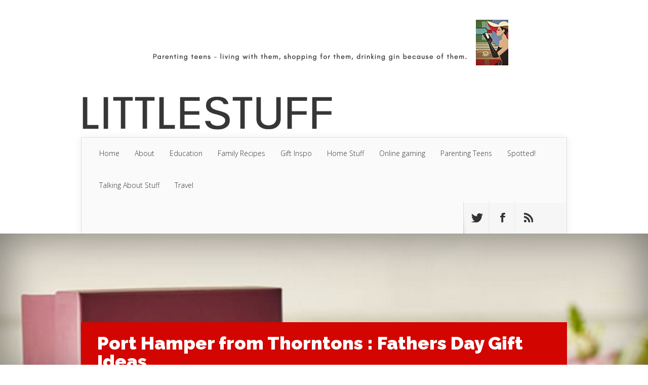

--- FILE ---
content_type: text/html; charset=UTF-8
request_url: https://www.littlestuff.co.uk/port-hamper-from-thorntons-fathers-day-gift-ideas/
body_size: 11346
content:
<!DOCTYPE html>
<!--[if IE 6]>
<html id="ie6" lang="en-GB">
<![endif]-->
<!--[if IE 7]>
<html id="ie7" lang="en-GB">
<![endif]-->
<!--[if IE 8]>
<html id="ie8" lang="en-GB">
<![endif]-->
<!--[if !(IE 6) | !(IE 7) | !(IE 8)  ]><!-->
<html lang="en-GB">
<!--<![endif]-->
<head>
	<meta charset="UTF-8" />
			
	<meta http-equiv="X-UA-Compatible" content="IE=edge">
	<link rel="pingback" href="https://www.littlestuff.co.uk/blog/xmlrpc.php" />

		<!--[if lt IE 9]>
	<script src="https://www.littlestuff.co.uk/blog/wp-content/themes/Nexus/js/html5.js" type="text/javascript"></script>
	<![endif]-->

	<script type="text/javascript">
		document.documentElement.className = 'js';
	</script>

	<script>var et_site_url='https://www.littlestuff.co.uk/blog';var et_post_id='32075';function et_core_page_resource_fallback(a,b){"undefined"===typeof b&&(b=a.sheet.cssRules&&0===a.sheet.cssRules.length);b&&(a.onerror=null,a.onload=null,a.href?a.href=et_site_url+"/?et_core_page_resource="+a.id+et_post_id:a.src&&(a.src=et_site_url+"/?et_core_page_resource="+a.id+et_post_id))}
</script><meta name='robots' content='index, follow, max-image-preview:large, max-snippet:-1, max-video-preview:-1' />
	<style>img:is([sizes="auto" i], [sizes^="auto," i]) { contain-intrinsic-size: 3000px 1500px }</style>
	
	<!-- This site is optimized with the Yoast SEO Premium plugin v20.11 (Yoast SEO v26.0) - https://yoast.com/wordpress/plugins/seo/ -->
	<title>Port Hamper from Thorntons : Fathers Day Gift Ideas - LittleStuff</title>
	<link rel="canonical" href="https://www.littlestuff.co.uk/port-hamper-from-thorntons-fathers-day-gift-ideas/" />
	<meta property="og:locale" content="en_GB" />
	<meta property="og:type" content="article" />
	<meta property="og:title" content="Port Hamper from Thorntons : Fathers Day Gift Ideas" />
	<meta property="og:description" content="Fathers day has rushed round again and if you are stuck for a last minute idea, well, you couldn&#039;t go far wrong with some choccy and alchohol could" />
	<meta property="og:url" content="https://www.littlestuff.co.uk/port-hamper-from-thorntons-fathers-day-gift-ideas/" />
	<meta property="og:site_name" content="LittleStuff" />
	<meta property="article:publisher" content="https://www.facebook.com/litttlestuff/" />
	<meta property="article:published_time" content="2018-06-11T09:30:47+00:00" />
	<meta property="article:modified_time" content="2018-06-28T13:15:57+00:00" />
	<meta property="og:image" content="https://www.littlestuff.co.uk/blog/wp-content/uploads/2018/06/Screen-Shot-2018-06-15-at-16.11-15-Jun-2018.png" />
	<meta property="og:image:width" content="488" />
	<meta property="og:image:height" content="485" />
	<meta property="og:image:type" content="image/png" />
	<meta name="author" content="Courtenay" />
	<meta name="twitter:label1" content="Written by" />
	<meta name="twitter:data1" content="Courtenay" />
	<meta name="twitter:label2" content="Estimated reading time" />
	<meta name="twitter:data2" content="1 minute" />
	<script type="application/ld+json" class="yoast-schema-graph">{"@context":"https://schema.org","@graph":[{"@type":"Article","@id":"https://www.littlestuff.co.uk/port-hamper-from-thorntons-fathers-day-gift-ideas/#article","isPartOf":{"@id":"https://www.littlestuff.co.uk/port-hamper-from-thorntons-fathers-day-gift-ideas/"},"author":{"name":"Courtenay","@id":"https://www.littlestuff.co.uk/#/schema/person/915a4c99c4f3f12f7fe0c43b7ccbc60f"},"headline":"Port Hamper from Thorntons : Fathers Day Gift Ideas","datePublished":"2018-06-11T09:30:47+00:00","dateModified":"2018-06-28T13:15:57+00:00","mainEntityOfPage":{"@id":"https://www.littlestuff.co.uk/port-hamper-from-thorntons-fathers-day-gift-ideas/"},"wordCount":170,"commentCount":1,"publisher":{"@id":"https://www.littlestuff.co.uk/#organization"},"image":{"@id":"https://www.littlestuff.co.uk/port-hamper-from-thorntons-fathers-day-gift-ideas/#primaryimage"},"thumbnailUrl":"https://www.littlestuff.co.uk/blog/wp-content/uploads/2018/06/Screen-Shot-2018-06-15-at-16.11-15-Jun-2018.png","articleSection":["Featured","For Dads","Gift Inspo"],"inLanguage":"en-GB","potentialAction":[{"@type":"CommentAction","name":"Comment","target":["https://www.littlestuff.co.uk/port-hamper-from-thorntons-fathers-day-gift-ideas/#respond"]}]},{"@type":"WebPage","@id":"https://www.littlestuff.co.uk/port-hamper-from-thorntons-fathers-day-gift-ideas/","url":"https://www.littlestuff.co.uk/port-hamper-from-thorntons-fathers-day-gift-ideas/","name":"Port Hamper from Thorntons : Fathers Day Gift Ideas - LittleStuff","isPartOf":{"@id":"https://www.littlestuff.co.uk/#website"},"primaryImageOfPage":{"@id":"https://www.littlestuff.co.uk/port-hamper-from-thorntons-fathers-day-gift-ideas/#primaryimage"},"image":{"@id":"https://www.littlestuff.co.uk/port-hamper-from-thorntons-fathers-day-gift-ideas/#primaryimage"},"thumbnailUrl":"https://www.littlestuff.co.uk/blog/wp-content/uploads/2018/06/Screen-Shot-2018-06-15-at-16.11-15-Jun-2018.png","datePublished":"2018-06-11T09:30:47+00:00","dateModified":"2018-06-28T13:15:57+00:00","breadcrumb":{"@id":"https://www.littlestuff.co.uk/port-hamper-from-thorntons-fathers-day-gift-ideas/#breadcrumb"},"inLanguage":"en-GB","potentialAction":[{"@type":"ReadAction","target":["https://www.littlestuff.co.uk/port-hamper-from-thorntons-fathers-day-gift-ideas/"]}]},{"@type":"ImageObject","inLanguage":"en-GB","@id":"https://www.littlestuff.co.uk/port-hamper-from-thorntons-fathers-day-gift-ideas/#primaryimage","url":"https://www.littlestuff.co.uk/blog/wp-content/uploads/2018/06/Screen-Shot-2018-06-15-at-16.11-15-Jun-2018.png","contentUrl":"https://www.littlestuff.co.uk/blog/wp-content/uploads/2018/06/Screen-Shot-2018-06-15-at-16.11-15-Jun-2018.png","width":488,"height":485,"caption":"port hamper from thorntons"},{"@type":"BreadcrumbList","@id":"https://www.littlestuff.co.uk/port-hamper-from-thorntons-fathers-day-gift-ideas/#breadcrumb","itemListElement":[{"@type":"ListItem","position":1,"name":"Home","item":"https://www.littlestuff.co.uk/"},{"@type":"ListItem","position":2,"name":"Port Hamper from Thorntons : Fathers Day Gift Ideas"}]},{"@type":"WebSite","@id":"https://www.littlestuff.co.uk/#website","url":"https://www.littlestuff.co.uk/","name":"LittleStuff","description":"Parenting teens - living with them, shopping for them, drinking gin because of them.","publisher":{"@id":"https://www.littlestuff.co.uk/#organization"},"potentialAction":[{"@type":"SearchAction","target":{"@type":"EntryPoint","urlTemplate":"https://www.littlestuff.co.uk/?s={search_term_string}"},"query-input":{"@type":"PropertyValueSpecification","valueRequired":true,"valueName":"search_term_string"}}],"inLanguage":"en-GB"},{"@type":"Organization","@id":"https://www.littlestuff.co.uk/#organization","name":"LittleStuff","url":"https://www.littlestuff.co.uk/","logo":{"@type":"ImageObject","inLanguage":"en-GB","@id":"https://www.littlestuff.co.uk/#/schema/logo/image/","url":"https://www.littlestuff.co.uk/blog/wp-content/uploads/2020/02/text-logo.png","contentUrl":"https://www.littlestuff.co.uk/blog/wp-content/uploads/2020/02/text-logo.png","width":1461,"height":202,"caption":"LittleStuff"},"image":{"@id":"https://www.littlestuff.co.uk/#/schema/logo/image/"},"sameAs":["https://www.facebook.com/litttlestuff/","https://x.com/littlestuff","https://www.instagram.com/littlestuffstuff/","https://uk.pinterest.com/littlestuffspot/","https://www.youtube.com/c/LittlestuffCoUk"]},{"@type":"Person","@id":"https://www.littlestuff.co.uk/#/schema/person/915a4c99c4f3f12f7fe0c43b7ccbc60f","name":"Courtenay","image":{"@type":"ImageObject","inLanguage":"en-GB","@id":"https://www.littlestuff.co.uk/#/schema/person/image/","url":"https://secure.gravatar.com/avatar/86a35adf4aaf172432d77bd3b1b46f06a02b661c54543b7274f058d0cb323026?s=96&d=monsterid&r=g","contentUrl":"https://secure.gravatar.com/avatar/86a35adf4aaf172432d77bd3b1b46f06a02b661c54543b7274f058d0cb323026?s=96&d=monsterid&r=g","caption":"Courtenay"},"sameAs":["http://www.LittleStuff.co.uk"]}]}</script>
	<!-- / Yoast SEO Premium plugin. -->


<link rel='dns-prefetch' href='//www.googletagmanager.com' />
<link rel='dns-prefetch' href='//fonts.googleapis.com' />
<link rel="alternate" type="application/rss+xml" title="LittleStuff &raquo; Feed" href="https://www.littlestuff.co.uk/feed/" />
<link rel="alternate" type="application/rss+xml" title="LittleStuff &raquo; Comments Feed" href="https://www.littlestuff.co.uk/comments/feed/" />
<link rel="alternate" type="application/rss+xml" title="LittleStuff &raquo; Port Hamper from Thorntons : Fathers Day Gift Ideas Comments Feed" href="https://www.littlestuff.co.uk/port-hamper-from-thorntons-fathers-day-gift-ideas/feed/" />
<script type="text/javascript">
/* <![CDATA[ */
window._wpemojiSettings = {"baseUrl":"https:\/\/s.w.org\/images\/core\/emoji\/16.0.1\/72x72\/","ext":".png","svgUrl":"https:\/\/s.w.org\/images\/core\/emoji\/16.0.1\/svg\/","svgExt":".svg","source":{"concatemoji":"https:\/\/www.littlestuff.co.uk\/blog\/wp-includes\/js\/wp-emoji-release.min.js?ver=6.8.3"}};
/*! This file is auto-generated */
!function(s,n){var o,i,e;function c(e){try{var t={supportTests:e,timestamp:(new Date).valueOf()};sessionStorage.setItem(o,JSON.stringify(t))}catch(e){}}function p(e,t,n){e.clearRect(0,0,e.canvas.width,e.canvas.height),e.fillText(t,0,0);var t=new Uint32Array(e.getImageData(0,0,e.canvas.width,e.canvas.height).data),a=(e.clearRect(0,0,e.canvas.width,e.canvas.height),e.fillText(n,0,0),new Uint32Array(e.getImageData(0,0,e.canvas.width,e.canvas.height).data));return t.every(function(e,t){return e===a[t]})}function u(e,t){e.clearRect(0,0,e.canvas.width,e.canvas.height),e.fillText(t,0,0);for(var n=e.getImageData(16,16,1,1),a=0;a<n.data.length;a++)if(0!==n.data[a])return!1;return!0}function f(e,t,n,a){switch(t){case"flag":return n(e,"\ud83c\udff3\ufe0f\u200d\u26a7\ufe0f","\ud83c\udff3\ufe0f\u200b\u26a7\ufe0f")?!1:!n(e,"\ud83c\udde8\ud83c\uddf6","\ud83c\udde8\u200b\ud83c\uddf6")&&!n(e,"\ud83c\udff4\udb40\udc67\udb40\udc62\udb40\udc65\udb40\udc6e\udb40\udc67\udb40\udc7f","\ud83c\udff4\u200b\udb40\udc67\u200b\udb40\udc62\u200b\udb40\udc65\u200b\udb40\udc6e\u200b\udb40\udc67\u200b\udb40\udc7f");case"emoji":return!a(e,"\ud83e\udedf")}return!1}function g(e,t,n,a){var r="undefined"!=typeof WorkerGlobalScope&&self instanceof WorkerGlobalScope?new OffscreenCanvas(300,150):s.createElement("canvas"),o=r.getContext("2d",{willReadFrequently:!0}),i=(o.textBaseline="top",o.font="600 32px Arial",{});return e.forEach(function(e){i[e]=t(o,e,n,a)}),i}function t(e){var t=s.createElement("script");t.src=e,t.defer=!0,s.head.appendChild(t)}"undefined"!=typeof Promise&&(o="wpEmojiSettingsSupports",i=["flag","emoji"],n.supports={everything:!0,everythingExceptFlag:!0},e=new Promise(function(e){s.addEventListener("DOMContentLoaded",e,{once:!0})}),new Promise(function(t){var n=function(){try{var e=JSON.parse(sessionStorage.getItem(o));if("object"==typeof e&&"number"==typeof e.timestamp&&(new Date).valueOf()<e.timestamp+604800&&"object"==typeof e.supportTests)return e.supportTests}catch(e){}return null}();if(!n){if("undefined"!=typeof Worker&&"undefined"!=typeof OffscreenCanvas&&"undefined"!=typeof URL&&URL.createObjectURL&&"undefined"!=typeof Blob)try{var e="postMessage("+g.toString()+"("+[JSON.stringify(i),f.toString(),p.toString(),u.toString()].join(",")+"));",a=new Blob([e],{type:"text/javascript"}),r=new Worker(URL.createObjectURL(a),{name:"wpTestEmojiSupports"});return void(r.onmessage=function(e){c(n=e.data),r.terminate(),t(n)})}catch(e){}c(n=g(i,f,p,u))}t(n)}).then(function(e){for(var t in e)n.supports[t]=e[t],n.supports.everything=n.supports.everything&&n.supports[t],"flag"!==t&&(n.supports.everythingExceptFlag=n.supports.everythingExceptFlag&&n.supports[t]);n.supports.everythingExceptFlag=n.supports.everythingExceptFlag&&!n.supports.flag,n.DOMReady=!1,n.readyCallback=function(){n.DOMReady=!0}}).then(function(){return e}).then(function(){var e;n.supports.everything||(n.readyCallback(),(e=n.source||{}).concatemoji?t(e.concatemoji):e.wpemoji&&e.twemoji&&(t(e.twemoji),t(e.wpemoji)))}))}((window,document),window._wpemojiSettings);
/* ]]> */
</script>
<meta content="Nexus v.1.7.14" name="generator"/><link rel="stylesheet" href="https://www.littlestuff.co.uk/blog/wp-content/cache/minify/dcfbb.css" media="all" />

<style id='wp-emoji-styles-inline-css' type='text/css'>

	img.wp-smiley, img.emoji {
		display: inline !important;
		border: none !important;
		box-shadow: none !important;
		height: 1em !important;
		width: 1em !important;
		margin: 0 0.07em !important;
		vertical-align: -0.1em !important;
		background: none !important;
		padding: 0 !important;
	}
</style>
<link rel="stylesheet" href="https://www.littlestuff.co.uk/blog/wp-content/cache/minify/560f3.css" media="all" />

<style id='classic-theme-styles-inline-css' type='text/css'>
/*! This file is auto-generated */
.wp-block-button__link{color:#fff;background-color:#32373c;border-radius:9999px;box-shadow:none;text-decoration:none;padding:calc(.667em + 2px) calc(1.333em + 2px);font-size:1.125em}.wp-block-file__button{background:#32373c;color:#fff;text-decoration:none}
</style>
<link rel="stylesheet" href="https://www.littlestuff.co.uk/blog/wp-content/cache/minify/8dc08.css" media="all" />

<style id='global-styles-inline-css' type='text/css'>
:root{--wp--preset--aspect-ratio--square: 1;--wp--preset--aspect-ratio--4-3: 4/3;--wp--preset--aspect-ratio--3-4: 3/4;--wp--preset--aspect-ratio--3-2: 3/2;--wp--preset--aspect-ratio--2-3: 2/3;--wp--preset--aspect-ratio--16-9: 16/9;--wp--preset--aspect-ratio--9-16: 9/16;--wp--preset--color--black: #000000;--wp--preset--color--cyan-bluish-gray: #abb8c3;--wp--preset--color--white: #ffffff;--wp--preset--color--pale-pink: #f78da7;--wp--preset--color--vivid-red: #cf2e2e;--wp--preset--color--luminous-vivid-orange: #ff6900;--wp--preset--color--luminous-vivid-amber: #fcb900;--wp--preset--color--light-green-cyan: #7bdcb5;--wp--preset--color--vivid-green-cyan: #00d084;--wp--preset--color--pale-cyan-blue: #8ed1fc;--wp--preset--color--vivid-cyan-blue: #0693e3;--wp--preset--color--vivid-purple: #9b51e0;--wp--preset--gradient--vivid-cyan-blue-to-vivid-purple: linear-gradient(135deg,rgba(6,147,227,1) 0%,rgb(155,81,224) 100%);--wp--preset--gradient--light-green-cyan-to-vivid-green-cyan: linear-gradient(135deg,rgb(122,220,180) 0%,rgb(0,208,130) 100%);--wp--preset--gradient--luminous-vivid-amber-to-luminous-vivid-orange: linear-gradient(135deg,rgba(252,185,0,1) 0%,rgba(255,105,0,1) 100%);--wp--preset--gradient--luminous-vivid-orange-to-vivid-red: linear-gradient(135deg,rgba(255,105,0,1) 0%,rgb(207,46,46) 100%);--wp--preset--gradient--very-light-gray-to-cyan-bluish-gray: linear-gradient(135deg,rgb(238,238,238) 0%,rgb(169,184,195) 100%);--wp--preset--gradient--cool-to-warm-spectrum: linear-gradient(135deg,rgb(74,234,220) 0%,rgb(151,120,209) 20%,rgb(207,42,186) 40%,rgb(238,44,130) 60%,rgb(251,105,98) 80%,rgb(254,248,76) 100%);--wp--preset--gradient--blush-light-purple: linear-gradient(135deg,rgb(255,206,236) 0%,rgb(152,150,240) 100%);--wp--preset--gradient--blush-bordeaux: linear-gradient(135deg,rgb(254,205,165) 0%,rgb(254,45,45) 50%,rgb(107,0,62) 100%);--wp--preset--gradient--luminous-dusk: linear-gradient(135deg,rgb(255,203,112) 0%,rgb(199,81,192) 50%,rgb(65,88,208) 100%);--wp--preset--gradient--pale-ocean: linear-gradient(135deg,rgb(255,245,203) 0%,rgb(182,227,212) 50%,rgb(51,167,181) 100%);--wp--preset--gradient--electric-grass: linear-gradient(135deg,rgb(202,248,128) 0%,rgb(113,206,126) 100%);--wp--preset--gradient--midnight: linear-gradient(135deg,rgb(2,3,129) 0%,rgb(40,116,252) 100%);--wp--preset--font-size--small: 13px;--wp--preset--font-size--medium: 20px;--wp--preset--font-size--large: 36px;--wp--preset--font-size--x-large: 42px;--wp--preset--spacing--20: 0.44rem;--wp--preset--spacing--30: 0.67rem;--wp--preset--spacing--40: 1rem;--wp--preset--spacing--50: 1.5rem;--wp--preset--spacing--60: 2.25rem;--wp--preset--spacing--70: 3.38rem;--wp--preset--spacing--80: 5.06rem;--wp--preset--shadow--natural: 6px 6px 9px rgba(0, 0, 0, 0.2);--wp--preset--shadow--deep: 12px 12px 50px rgba(0, 0, 0, 0.4);--wp--preset--shadow--sharp: 6px 6px 0px rgba(0, 0, 0, 0.2);--wp--preset--shadow--outlined: 6px 6px 0px -3px rgba(255, 255, 255, 1), 6px 6px rgba(0, 0, 0, 1);--wp--preset--shadow--crisp: 6px 6px 0px rgba(0, 0, 0, 1);}:where(.is-layout-flex){gap: 0.5em;}:where(.is-layout-grid){gap: 0.5em;}body .is-layout-flex{display: flex;}.is-layout-flex{flex-wrap: wrap;align-items: center;}.is-layout-flex > :is(*, div){margin: 0;}body .is-layout-grid{display: grid;}.is-layout-grid > :is(*, div){margin: 0;}:where(.wp-block-columns.is-layout-flex){gap: 2em;}:where(.wp-block-columns.is-layout-grid){gap: 2em;}:where(.wp-block-post-template.is-layout-flex){gap: 1.25em;}:where(.wp-block-post-template.is-layout-grid){gap: 1.25em;}.has-black-color{color: var(--wp--preset--color--black) !important;}.has-cyan-bluish-gray-color{color: var(--wp--preset--color--cyan-bluish-gray) !important;}.has-white-color{color: var(--wp--preset--color--white) !important;}.has-pale-pink-color{color: var(--wp--preset--color--pale-pink) !important;}.has-vivid-red-color{color: var(--wp--preset--color--vivid-red) !important;}.has-luminous-vivid-orange-color{color: var(--wp--preset--color--luminous-vivid-orange) !important;}.has-luminous-vivid-amber-color{color: var(--wp--preset--color--luminous-vivid-amber) !important;}.has-light-green-cyan-color{color: var(--wp--preset--color--light-green-cyan) !important;}.has-vivid-green-cyan-color{color: var(--wp--preset--color--vivid-green-cyan) !important;}.has-pale-cyan-blue-color{color: var(--wp--preset--color--pale-cyan-blue) !important;}.has-vivid-cyan-blue-color{color: var(--wp--preset--color--vivid-cyan-blue) !important;}.has-vivid-purple-color{color: var(--wp--preset--color--vivid-purple) !important;}.has-black-background-color{background-color: var(--wp--preset--color--black) !important;}.has-cyan-bluish-gray-background-color{background-color: var(--wp--preset--color--cyan-bluish-gray) !important;}.has-white-background-color{background-color: var(--wp--preset--color--white) !important;}.has-pale-pink-background-color{background-color: var(--wp--preset--color--pale-pink) !important;}.has-vivid-red-background-color{background-color: var(--wp--preset--color--vivid-red) !important;}.has-luminous-vivid-orange-background-color{background-color: var(--wp--preset--color--luminous-vivid-orange) !important;}.has-luminous-vivid-amber-background-color{background-color: var(--wp--preset--color--luminous-vivid-amber) !important;}.has-light-green-cyan-background-color{background-color: var(--wp--preset--color--light-green-cyan) !important;}.has-vivid-green-cyan-background-color{background-color: var(--wp--preset--color--vivid-green-cyan) !important;}.has-pale-cyan-blue-background-color{background-color: var(--wp--preset--color--pale-cyan-blue) !important;}.has-vivid-cyan-blue-background-color{background-color: var(--wp--preset--color--vivid-cyan-blue) !important;}.has-vivid-purple-background-color{background-color: var(--wp--preset--color--vivid-purple) !important;}.has-black-border-color{border-color: var(--wp--preset--color--black) !important;}.has-cyan-bluish-gray-border-color{border-color: var(--wp--preset--color--cyan-bluish-gray) !important;}.has-white-border-color{border-color: var(--wp--preset--color--white) !important;}.has-pale-pink-border-color{border-color: var(--wp--preset--color--pale-pink) !important;}.has-vivid-red-border-color{border-color: var(--wp--preset--color--vivid-red) !important;}.has-luminous-vivid-orange-border-color{border-color: var(--wp--preset--color--luminous-vivid-orange) !important;}.has-luminous-vivid-amber-border-color{border-color: var(--wp--preset--color--luminous-vivid-amber) !important;}.has-light-green-cyan-border-color{border-color: var(--wp--preset--color--light-green-cyan) !important;}.has-vivid-green-cyan-border-color{border-color: var(--wp--preset--color--vivid-green-cyan) !important;}.has-pale-cyan-blue-border-color{border-color: var(--wp--preset--color--pale-cyan-blue) !important;}.has-vivid-cyan-blue-border-color{border-color: var(--wp--preset--color--vivid-cyan-blue) !important;}.has-vivid-purple-border-color{border-color: var(--wp--preset--color--vivid-purple) !important;}.has-vivid-cyan-blue-to-vivid-purple-gradient-background{background: var(--wp--preset--gradient--vivid-cyan-blue-to-vivid-purple) !important;}.has-light-green-cyan-to-vivid-green-cyan-gradient-background{background: var(--wp--preset--gradient--light-green-cyan-to-vivid-green-cyan) !important;}.has-luminous-vivid-amber-to-luminous-vivid-orange-gradient-background{background: var(--wp--preset--gradient--luminous-vivid-amber-to-luminous-vivid-orange) !important;}.has-luminous-vivid-orange-to-vivid-red-gradient-background{background: var(--wp--preset--gradient--luminous-vivid-orange-to-vivid-red) !important;}.has-very-light-gray-to-cyan-bluish-gray-gradient-background{background: var(--wp--preset--gradient--very-light-gray-to-cyan-bluish-gray) !important;}.has-cool-to-warm-spectrum-gradient-background{background: var(--wp--preset--gradient--cool-to-warm-spectrum) !important;}.has-blush-light-purple-gradient-background{background: var(--wp--preset--gradient--blush-light-purple) !important;}.has-blush-bordeaux-gradient-background{background: var(--wp--preset--gradient--blush-bordeaux) !important;}.has-luminous-dusk-gradient-background{background: var(--wp--preset--gradient--luminous-dusk) !important;}.has-pale-ocean-gradient-background{background: var(--wp--preset--gradient--pale-ocean) !important;}.has-electric-grass-gradient-background{background: var(--wp--preset--gradient--electric-grass) !important;}.has-midnight-gradient-background{background: var(--wp--preset--gradient--midnight) !important;}.has-small-font-size{font-size: var(--wp--preset--font-size--small) !important;}.has-medium-font-size{font-size: var(--wp--preset--font-size--medium) !important;}.has-large-font-size{font-size: var(--wp--preset--font-size--large) !important;}.has-x-large-font-size{font-size: var(--wp--preset--font-size--x-large) !important;}
:where(.wp-block-post-template.is-layout-flex){gap: 1.25em;}:where(.wp-block-post-template.is-layout-grid){gap: 1.25em;}
:where(.wp-block-columns.is-layout-flex){gap: 2em;}:where(.wp-block-columns.is-layout-grid){gap: 2em;}
:root :where(.wp-block-pullquote){font-size: 1.5em;line-height: 1.6;}
</style>
<link rel='stylesheet' id='nexus-fonts-css' href='https://fonts.googleapis.com/css?family=Open+Sans:300italic,400italic,700italic,800italic,400,300,700,800|Raleway:400,200,100,500,700,800,900&#038;subset=latin,latin-ext' type='text/css' media='all' />
<link rel="stylesheet" href="https://www.littlestuff.co.uk/blog/wp-content/cache/minify/d456b.css" media="all" />





<script  src="https://www.littlestuff.co.uk/blog/wp-content/cache/minify/2e925.js"></script>



<!-- Google tag (gtag.js) snippet added by Site Kit -->
<!-- Google Analytics snippet added by Site Kit -->
<script type="text/javascript" src="https://www.googletagmanager.com/gtag/js?id=GT-KT4BX8H" id="google_gtagjs-js" async></script>
<script type="text/javascript" id="google_gtagjs-js-after">
/* <![CDATA[ */
window.dataLayer = window.dataLayer || [];function gtag(){dataLayer.push(arguments);}
gtag("set","linker",{"domains":["www.littlestuff.co.uk"]});
gtag("js", new Date());
gtag("set", "developer_id.dZTNiMT", true);
gtag("config", "GT-KT4BX8H");
/* ]]> */
</script>
<link rel="https://api.w.org/" href="https://www.littlestuff.co.uk/wp-json/" /><link rel="alternate" title="JSON" type="application/json" href="https://www.littlestuff.co.uk/wp-json/wp/v2/posts/32075" /><link rel="EditURI" type="application/rsd+xml" title="RSD" href="https://www.littlestuff.co.uk/blog/xmlrpc.php?rsd" />
<meta name="generator" content="WordPress 6.8.3" />
<link rel='shortlink' href='https://www.littlestuff.co.uk/?p=32075' />
<link rel="alternate" title="oEmbed (JSON)" type="application/json+oembed" href="https://www.littlestuff.co.uk/wp-json/oembed/1.0/embed?url=https%3A%2F%2Fwww.littlestuff.co.uk%2Fport-hamper-from-thorntons-fathers-day-gift-ideas%2F" />
<link rel="alternate" title="oEmbed (XML)" type="text/xml+oembed" href="https://www.littlestuff.co.uk/wp-json/oembed/1.0/embed?url=https%3A%2F%2Fwww.littlestuff.co.uk%2Fport-hamper-from-thorntons-fathers-day-gift-ideas%2F&#038;format=xml" />
<meta name="generator" content="Site Kit by Google 1.166.0" /><meta name="viewport" content="width=device-width, initial-scale=1.0, maximum-scale=1.0, user-scalable=0" />	<style>
		a { color: #be2331; }

		body { color: #333333; }

		#top-menu li.current-menu-item > a, #top-menu > li > a:hover, .meta-info, .et-description .post-meta span, .categories-tabs:after, .home-tab-active, .home-tab-active:before, a.read-more, .comment-reply-link, h1.post-heading, .form-submit input, .home-tab-active:before, .et-recent-videos-wrap li:before, .nav li ul, .et_mobile_menu, #top-menu > .sfHover > a { background-color: #6caa9d; }

		.featured-comments span, #author-info strong, #footer-bottom .current-menu-item a, .featured-comments span { color: #6caa9d; }
		.entry-content blockquote, .widget li:before, .footer-widget li:before, .et-popular-mobile-arrow-next { border-left-color: #6caa9d; }

		.et-popular-mobile-arrow-previous { border-right-color: #6caa9d; }

		#top-menu > li > a { color: #333333; }

		#top-menu > li.current-menu-item > a, #top-menu li li a, .et_mobile_menu li a { color: #ffffff; }

		</style>
<style>.post-thumbnail { background-image: url(https://www.littlestuff.co.uk/blog/wp-content/uploads/2018/06/Screen-Shot-2018-06-15-at-16.11-15-Jun-2018.png); }</style><link rel="preload" href="https://www.littlestuff.co.uk/blog/wp-content/themes/Nexus/core/admin/fonts/modules.ttf" as="font" crossorigin="anonymous"><style type="text/css" id="custom-background-css">
body.custom-background { background-color: #ffffff; }
</style>
	</head>
<body class="wp-singular post-template-default single single-post postid-32075 single-format-standard custom-background wp-theme-Nexus et_color_scheme_red et_includes_sidebar">
	<header id="main-header">
		<div class="container">
			<div id="top-info" class="clearfix">
							<div class="header-banner">
				<a href=""><img src="https://www.littlestuff.co.uk/blog/wp-content/uploads/2019/01/header.png" alt="" /></a>				</div> <!-- .header-banner -->
			
							<a href="https://www.littlestuff.co.uk/">
					<img src="https://www.littlestuff.co.uk/blog/wp-content/uploads/2019/01/new-logo.png" alt="LittleStuff" id="logo" />
				</a>
			</div>

			<div id="top-navigation" class="clearfix">
				<div id="et_mobile_nav_menu"><a href="#" class="mobile_nav closed">Navigation Menu<span class="et_mobile_arrow"></span></a></div>
				<nav>
									<ul id="top-menu" class="nav">
													<li ><a href="https://www.littlestuff.co.uk/">Home</a></li>
						
						<li class="page_item page-item-4175 page_item_has_children"><a href="https://www.littlestuff.co.uk/about-littlestuff-about-laura-hitchcock/">About</a>
<ul class='children'>
	<li class="page_item page-item-20612"><a href="https://www.littlestuff.co.uk/about-littlestuff-about-laura-hitchcock/about-laura/">About Me</a></li>
	<li class="page_item page-item-4500"><a href="https://www.littlestuff.co.uk/about-littlestuff-about-laura-hitchcock/contact-us/">Contact Us</a></li>
	<li class="page_item page-item-7445"><a href="https://www.littlestuff.co.uk/about-littlestuff-about-laura-hitchcock/privacy-policy/">Privacy Policy</a></li>
	<li class="page_item page-item-32689"><a href="https://www.littlestuff.co.uk/about-littlestuff-about-laura-hitchcock/so-whats-with-those-affiliate-links/">So what&#8217;s with those Affiliate Links?</a></li>
	<li class="page_item page-item-12915"><a href="https://www.littlestuff.co.uk/about-littlestuff-about-laura-hitchcock/subscribe-by-mail-dont-miss-a-thing/">Subscribe by mail &#8211; don&#8217;t miss a thing!</a></li>
</ul>
</li>
							<li class="cat-item cat-item-4305"><a href="https://www.littlestuff.co.uk/category/education/">Education</a>
</li>
	<li class="cat-item cat-item-591"><a href="https://www.littlestuff.co.uk/category/recipe/">Family Recipes</a>
<ul class='children'>
	<li class="cat-item cat-item-4360"><a href="https://www.littlestuff.co.uk/category/recipe/retro-school-dinners-recipes/">Retro School Dinners Recipes</a>
</li>
</ul>
</li>
	<li class="cat-item cat-item-210"><a href="https://www.littlestuff.co.uk/category/gifts-and-presents/">Gift Inspo</a>
</li>
	<li class="cat-item cat-item-4345"><a href="https://www.littlestuff.co.uk/category/for-the-home/">Home Stuff</a>
<ul class='children'>
	<li class="cat-item cat-item-4355"><a href="https://www.littlestuff.co.uk/category/for-the-home/cocktail/">Cocktails!</a>
</li>
	<li class="cat-item cat-item-4348"><a href="https://www.littlestuff.co.uk/category/for-the-home/entertaining/">Entertaining</a>
</li>
	<li class="cat-item cat-item-4342"><a href="https://www.littlestuff.co.uk/category/for-the-home/family-finance/">Family Finance</a>
</li>
	<li class="cat-item cat-item-4343"><a href="https://www.littlestuff.co.uk/category/for-the-home/for-the-family/">For the Family</a>
	<ul class='children'>
	<li class="cat-item cat-item-4131"><a href="https://www.littlestuff.co.uk/category/for-the-home/for-the-family/for-dads/">For Dads</a>
</li>
	<li class="cat-item cat-item-3447"><a href="https://www.littlestuff.co.uk/category/for-the-home/for-the-family/gifts-and-presents-for-mums/">For Mums</a>
</li>
	<li class="cat-item cat-item-1343"><a href="https://www.littlestuff.co.uk/category/for-the-home/for-the-family/just-for-you/">Just for You</a>
</li>
	</ul>
</li>
	<li class="cat-item cat-item-4277"><a href="https://www.littlestuff.co.uk/category/for-the-home/in-the-garden-2/">In the Garden</a>
</li>
	<li class="cat-item cat-item-574"><a href="https://www.littlestuff.co.uk/category/for-the-home/in-the-home/">In the Home</a>
</li>
	<li class="cat-item cat-item-4349"><a href="https://www.littlestuff.co.uk/category/for-the-home/pets/">Pets</a>
</li>
</ul>
</li>
	<li class="cat-item cat-item-23725"><a href="https://www.littlestuff.co.uk/category/online-gaming/">Online gaming</a>
</li>
	<li class="cat-item cat-item-4356"><a href="https://www.littlestuff.co.uk/category/parenting-teens/">Parenting Teens</a>
<ul class='children'>
	<li class="cat-item cat-item-4300"><a href="https://www.littlestuff.co.uk/category/parenting-teens/teens/">For Teens</a>
</li>
</ul>
</li>
	<li class="cat-item cat-item-588"><a href="https://www.littlestuff.co.uk/category/spotted/">Spotted!</a>
</li>
	<li class="cat-item cat-item-18"><a href="https://www.littlestuff.co.uk/category/article/">Talking About Stuff</a>
<ul class='children'>
	<li class="cat-item cat-item-871"><a href="https://www.littlestuff.co.uk/category/article/books/">Bookshelf</a>
</li>
	<li class="cat-item cat-item-4137"><a href="https://www.littlestuff.co.uk/category/article/technology-for-baffled-parents/">Technology for baffled parents</a>
</li>
</ul>
</li>
	<li class="cat-item cat-item-893"><a href="https://www.littlestuff.co.uk/category/travel/">Travel</a>
<ul class='children'>
	<li class="cat-item cat-item-4354"><a href="https://www.littlestuff.co.uk/category/travel/camping/">Camping</a>
</li>
	<li class="cat-item cat-item-186"><a href="https://www.littlestuff.co.uk/category/travel/family-friendly-holidays/">Family Friendly Holidays</a>
</li>
	<li class="cat-item cat-item-4353"><a href="https://www.littlestuff.co.uk/category/travel/kid-free-breaks/">Kid-Free Breaks</a>
</li>
</ul>
</li>
					</ul>
								</nav>

				<ul id="et-social-icons">
										<li class="twitter">
						<a href="https://twitter.com/littlestuff">
							<span class="et-social-normal">Follow us on Twitter</span>
							<span class="et-social-hover"></span>
						</a>
					</li>
					
										<li class="facebook">
						<a href="https://www.facebook.com/littlestuff.co.uk">
							<span class="et-social-normal">Follow us on Facebook</span>
							<span class="et-social-hover"></span>
						</a>
					</li>
					
										<li class="rss">
												<a href="http://www.littlestuff.co.uk/feed/">
							<span class="et-social-normal">Subscribe To Rss Feed</span>
							<span class="et-social-hover"></span>
						</a>
					</li>
					
									</ul>
			</div> <!-- #top-navigation -->
		</div> <!-- .container -->
	</header> <!-- #main-header -->
	<div class="post-thumbnail">
		<div class="container">
			<h1 class="post-heading">Port Hamper from Thorntons : Fathers Day Gift Ideas</h1>
		</div> <!-- .container -->
	</div> <!-- .post-thumbnail -->

<div class="page-wrap container">
	<div id="main-content">
		<div class="main-content-wrap clearfix">
			<div id="content">
				
<div id="breadcrumbs">
			  	<span class="et_breadcrumbs_content">
				<a href="https://www.littlestuff.co.uk" class="breadcrumbs_home">Home</a> <span class="raquo">&raquo;</span>

								<a href="https://www.littlestuff.co.uk/category/featured/">Featured</a> <span class="raquo">&raquo;</span> </span> <!-- .et_breadcrumbs_content --><span class="et_breadcrumbs_title">Port Hamper from Thorntons : Fathers Day Gift Ideas</span>				
				</div> <!-- #breadcrumbs -->
				<div id="left-area">

									
					<article class="entry-content clearfix">
					
						<p class="post-meta">Posted By <a href="https://www.littlestuff.co.uk/author/sam/" title="Posts by Courtenay" rel="author">Courtenay</a> in <a href="https://www.littlestuff.co.uk/category/featured/" rel="category tag">Featured</a>, <a href="https://www.littlestuff.co.uk/category/for-the-home/for-the-family/for-dads/" rel="category tag">For Dads</a>, <a href="https://www.littlestuff.co.uk/category/gifts-and-presents/" rel="category tag">Gift Inspo</a> | <span class="comments-number"><a href="https://www.littlestuff.co.uk/port-hamper-from-thorntons-fathers-day-gift-ideas/#respond">0 comments</a></span></p>
						
				
					<p>Fathers day has rushed round again and if you are stuck for a last minute idea, well, you couldn&#8217;t go far wrong with some choccy and alchohol could you!</p>
<p>&nbsp;</p>
<p>Thorntons have this great combo idea, a fab Port Hamper mmmm. Dad is sure to love it!</p>
<p>&nbsp;</p>
<p><a href="http://www.littlestuff.co.uk/blog/wp-content/uploads/2018/06/Screen-Shot-2018-06-15-at-16.11-15-Jun-2018.png"><img decoding="async" class="size-full wp-image-32076 aligncenter" src="http://www.littlestuff.co.uk/blog/wp-content/uploads/2018/06/Screen-Shot-2018-06-15-at-16.11-15-Jun-2018.png" alt="port hamper from thorntons" width="488" height="485" srcset="https://www.littlestuff.co.uk/blog/wp-content/uploads/2018/06/Screen-Shot-2018-06-15-at-16.11-15-Jun-2018.png 488w, https://www.littlestuff.co.uk/blog/wp-content/uploads/2018/06/Screen-Shot-2018-06-15-at-16.11-15-Jun-2018-150x150.png 150w, https://www.littlestuff.co.uk/blog/wp-content/uploads/2018/06/Screen-Shot-2018-06-15-at-16.11-15-Jun-2018-300x298.png 300w, https://www.littlestuff.co.uk/blog/wp-content/uploads/2018/06/Screen-Shot-2018-06-15-at-16.11-15-Jun-2018-92x92.png 92w, https://www.littlestuff.co.uk/blog/wp-content/uploads/2018/06/Screen-Shot-2018-06-15-at-16.11-15-Jun-2018-440x437.png 440w, https://www.littlestuff.co.uk/blog/wp-content/uploads/2018/06/Screen-Shot-2018-06-15-at-16.11-15-Jun-2018-160x160.png 160w, https://www.littlestuff.co.uk/blog/wp-content/uploads/2018/06/Screen-Shot-2018-06-15-at-16.11-15-Jun-2018-240x240.png 240w, https://www.littlestuff.co.uk/blog/wp-content/uploads/2018/06/Screen-Shot-2018-06-15-at-16.11-15-Jun-2018-60x60.png 60w, https://www.littlestuff.co.uk/blog/wp-content/uploads/2018/06/Screen-Shot-2018-06-15-at-16.11-15-Jun-2018-184x184.png 184w" sizes="(max-width: 488px) 100vw, 488px" /></a></p>
<p>This hamper makes an indulgent gift for anyone who enjoys the deep, rich taste of port wine, combining a bottle of Graham&#8217;s Late Bottled Vintage Port with the fresh, fruity flavours of our Continental Sicilian Lemon chocolates.</p>
<p>What&#8217;s included? One Graham&#8217;s late bottled vintage port (75cl) and two Sicilian Mousse Bags (110g), sound very yummy to us and all for just £30, very reasonabble we think.</p>
<p>And, AND, there&#8217;s more!! Oh yes. At the checkout because you have spent £30 enter this code <strong>FREEBW30 </strong>and you will get some free Butterscotch and Whisky flavoured truffles, not bad eh.</p>
<p>A little extra for Dad or maybe soemthing to tuck away for a quiet evening on the sofa!</p>
					</article> <!-- .entry -->

					
					<div id="et-box-author">
						<div id="et-bio-author">
							<div class="author-avatar">
								<img alt='' src='https://secure.gravatar.com/avatar/86a35adf4aaf172432d77bd3b1b46f06a02b661c54543b7274f058d0cb323026?s=60&#038;d=monsterid&#038;r=g' srcset='https://secure.gravatar.com/avatar/86a35adf4aaf172432d77bd3b1b46f06a02b661c54543b7274f058d0cb323026?s=120&#038;d=monsterid&#038;r=g 2x' class='avatar avatar-60 photo' height='60' width='60' loading='lazy' decoding='async'/>							</div> <!-- end #author-avatar -->

							<p id="author-info">
								<strong>Author:</strong> <a href="http://www.LittleStuff.co.uk" title="Visit Courtenay&#8217;s website" rel="author external">Courtenay</a>							</p> <!-- end #author-info -->

							<p></p>
						</div>

						<div id="et-post-share" class="clearfix">
							<span>Share This Post On</span>
							<ul id="et-share-icons">
							<li class="google-share"><a href="https://plus.google.com/share?url=https://www.littlestuff.co.uk/port-hamper-from-thorntons-fathers-day-gift-ideas/" target="_blank" class="et-share-button et-share-google">Google</a></li><li class="facebook-share"><a href="http://www.facebook.com/sharer/sharer.php?s=100&amp;p[url]=https://www.littlestuff.co.uk/port-hamper-from-thorntons-fathers-day-gift-ideas/&amp;p[images][0]=https://www.littlestuff.co.uk/blog/wp-content/uploads/2018/06/Screen-Shot-2018-06-15-at-16.11-15-Jun-2018-150x150.png&amp;p[title]=Port Hamper from Thorntons : Fathers Day Gift Ideas" target="_blank" class="et-share-button et-share-facebook">Facebook</a></li><li class="twitter-share"><a href="https://twitter.com/intent/tweet?url=https://www.littlestuff.co.uk/port-hamper-from-thorntons-fathers-day-gift-ideas/&amp;text=Port Hamper from Thorntons : Fathers Day Gift Ideas" target="_blank" class="et-share-button et-share-twitter">Twitter</a></li>							</ul>
						</div>
					</div>

				
					<!-- You can start editing here. -->

<section id="comment-wrap">
			
		
		
					<div id="trackbacks">
				<h3 id="trackbacks-title">Trackbacks/Pingbacks</h3>
				<ol class="pinglist">
						<li id="comment-3003224"><a href="https://www.littlestuff.co.uk/what-does-your-favourite-chocolate-say-about-you/" class="url" rel="ugc">What Does Your Favourite Chocolate Say About You? - LittleStuff</a> - [&#8230;] from ice cream to hot chocolates. No wonder milk chocolate hampers are so popular (or perhaps a port hamper&hellip;</li><!-- #comment-## -->
				</ol>
			</div>
							<div id="respond" class="comment-respond">
		<h3 id="reply-title" class="comment-reply-title"><span>Submit a Comment</span> <small><a rel="nofollow" id="cancel-comment-reply-link" href="/port-hamper-from-thorntons-fathers-day-gift-ideas/#respond" style="display:none;">Cancel reply</a></small></h3><form action="https://www.littlestuff.co.uk/blog/wp-comments-post.php" method="post" id="commentform" class="comment-form"><p class="comment-notes"><span id="email-notes">Your email address will not be published.</span> <span class="required-field-message">Required fields are marked <span class="required">*</span></span></p><p class="comment-form-comment"><label for="comment">Comment <span class="required">*</span></label> <textarea id="comment" name="comment" cols="45" rows="8" maxlength="65525" required="required"></textarea></p><p class="comment-form-author"><label for="author">Name <span class="required">*</span></label> <input id="author" name="author" type="text" value="" size="30" maxlength="245" autocomplete="name" required="required" /></p>
<p class="comment-form-email"><label for="email">Email <span class="required">*</span></label> <input id="email" name="email" type="text" value="" size="30" maxlength="100" aria-describedby="email-notes" autocomplete="email" required="required" /></p>
<p class="form-submit"><input name="submit" type="submit" id="submit" class="submit" value="Submit Comment" /> <input type='hidden' name='comment_post_ID' value='32075' id='comment_post_ID' />
<input type='hidden' name='comment_parent' id='comment_parent' value='0' />
</p><p style="display: none;"><input type="hidden" id="akismet_comment_nonce" name="akismet_comment_nonce" value="3979c57a14" /></p><p style="display: none !important;" class="akismet-fields-container" data-prefix="ak_"><label>&#916;<textarea name="ak_hp_textarea" cols="45" rows="8" maxlength="100"></textarea></label><input type="hidden" id="ak_js_1" name="ak_js" value="107"/><script>document.getElementById( "ak_js_1" ).setAttribute( "value", ( new Date() ).getTime() );</script></p></form>	</div><!-- #respond -->
		</section>				
				</div> 	<!-- end #left-area -->
			</div> <!-- #content -->

				<div id="sidebar">
		<div id="block-11" class="widget widget_block">
<div style="height:8px" aria-hidden="true" class="wp-block-spacer"></div>
</div> <!-- end .widget --><div id="block-13" class="widget widget_block widget_search"><form role="search" method="get" action="https://www.littlestuff.co.uk/" class="wp-block-search__button-outside wp-block-search__text-button wp-block-search"    ><label class="wp-block-search__label" for="wp-block-search__input-1" >Search LittleStuff:</label><div class="wp-block-search__inside-wrapper " ><input class="wp-block-search__input" id="wp-block-search__input-1" placeholder="" value="" type="search" name="s" required /><button aria-label="Search" class="wp-block-search__button wp-element-button" type="submit" >Search</button></div></form></div> <!-- end .widget --><div id="block-8" class="widget widget_block"><a href="https://boden-uk.sjv.io/c/1256856/1955109/18790" target="_top" id="1955109"><img loading="lazy" decoding="async" src="//a.impactradius-go.com/display-ad/18790-1955109" border="0" alt="Boden" width="160" height="600"/></a><img loading="lazy" decoding="async" height="0" width="0" src="https://imp.pxf.io/i/1256856/1955109/18790" style="position:absolute;visibility:hidden;" border="0" /></div> <!-- end .widget --><div id="nav_menu-8" class="widget widget_nav_menu"><div class="menu-side-bar-container"><ul id="menu-side-bar" class="menu"><li id="menu-item-24748" class="menu-item menu-item-type-post_type menu-item-object-page menu-item-24748"><a href="https://www.littlestuff.co.uk/about-littlestuff-about-laura-hitchcock/contact-us/">Contact Us</a></li>
<li id="menu-item-24747" class="menu-item menu-item-type-post_type menu-item-object-page menu-item-24747"><a href="https://www.littlestuff.co.uk/about-littlestuff-about-laura-hitchcock/sign-up-for-our-oh-so-pretty-newsletter/">Sign up for our free monthly magazine….</a></li>
<li id="menu-item-24734" class="menu-item menu-item-type-taxonomy menu-item-object-category menu-item-24734"><a href="https://www.littlestuff.co.uk/category/shopping/sales-discount-codes/">Sales &#038; Discounts</a></li>
<li id="menu-item-24749" class="menu-item menu-item-type-post_type menu-item-object-page menu-item-24749"><a href="http://www.littlestuff.co.uk/category/recipe/">Recipes</a></li>
<li id="menu-item-28006" class="menu-item menu-item-type-taxonomy menu-item-object-category menu-item-28006"><a href="https://www.littlestuff.co.uk/category/article/books/">Bookshelf</a></li>
<li id="menu-item-24741" class="menu-item menu-item-type-taxonomy menu-item-object-category current-post-ancestor current-menu-parent current-post-parent menu-item-24741"><a href="https://www.littlestuff.co.uk/category/gifts-and-presents/">Gift Inspo</a></li>
<li id="menu-item-24735" class="menu-item menu-item-type-taxonomy menu-item-object-category menu-item-24735"><a href="https://www.littlestuff.co.uk/category/shopping/stationery/">Stationery</a></li>
<li id="menu-item-28007" class="menu-item menu-item-type-taxonomy menu-item-object-category menu-item-28007"><a href="https://www.littlestuff.co.uk/category/shopping/clothing/">Clothing</a></li>
<li id="menu-item-28002" class="menu-item menu-item-type-taxonomy menu-item-object-category menu-item-28002"><a href="https://www.littlestuff.co.uk/category/parenting-teens/teens/">For Teens</a></li>
<li id="menu-item-24743" class="menu-item menu-item-type-taxonomy menu-item-object-category menu-item-24743"><a href="https://www.littlestuff.co.uk/category/for-the-home/in-the-home/">In the Home</a></li>
<li id="menu-item-28008" class="menu-item menu-item-type-taxonomy menu-item-object-category menu-item-28008"><a href="https://www.littlestuff.co.uk/category/for-the-home/in-the-garden-2/">In the Garden</a></li>
<li id="menu-item-24742" class="menu-item menu-item-type-taxonomy menu-item-object-category menu-item-24742"><a href="https://www.littlestuff.co.uk/category/for-the-home/healthy-living/">Healthy Living</a></li>
<li id="menu-item-24746" class="menu-item menu-item-type-post_type menu-item-object-page menu-item-24746"><a href="http://www.littlestuff.co.uk/category/family-friendly-holidays/">Family Friendly Holidays</a></li>
<li id="menu-item-24736" class="menu-item menu-item-type-taxonomy menu-item-object-category menu-item-24736"><a href="https://www.littlestuff.co.uk/category/article/technology-for-baffled-parents/">Technology for baffled parents</a></li>
<li id="menu-item-24737" class="menu-item menu-item-type-taxonomy menu-item-object-category menu-item-24737"><a href="https://www.littlestuff.co.uk/category/article/the-four-the-laundry-the-life/">The Four the Laundry the Life</a></li>
</ul></div></div> <!-- end .widget --><div id="custom_html-18" class="widget_text widget widget_custom_html"><div class="textwidget custom-html-widget">
<a rel="sponsored" href="https://www.awin1.com/cread.php?s=2488604&v=1120&q=27131&r=48529">
    <img src="https://www.awin1.com/cshow.php?s=2488604&v=1120&q=27131&r=48529" border="0"/>
</a></div></div> <!-- end .widget --><div id="block-12" class="widget widget_block widget_search"><form role="search" method="get" action="https://www.littlestuff.co.uk/" class="wp-block-search__button-outside wp-block-search__text-button wp-block-search"    ><label class="wp-block-search__label" for="wp-block-search__input-2" >Search</label><div class="wp-block-search__inside-wrapper " ><input class="wp-block-search__input" id="wp-block-search__input-2" placeholder="" value="" type="search" name="s" required /><button aria-label="Search" class="wp-block-search__button wp-element-button" type="submit" >Search</button></div></form></div> <!-- end .widget -->	</div> <!-- end #sidebar -->
		</div> <!-- .main-content-wrap -->

			<div class="footer-banner">
	<a href=""><img src="" alt="" /></a>	</div> <!-- .footer-banner -->
	</div> <!-- #main-content -->

			
<footer id="main-footer">
	<div id="footer-widgets" class="clearfix">
	<div class="footer-widget"><div id="custom_html-20" class="widget_text fwidget widget_custom_html"><div class="textwidget custom-html-widget"></div></div> <!-- end .fwidget --></div> <!-- end .footer-widget --><div class="footer-widget last"><div id="text-31" class="fwidget widget_text">			<div class="textwidget"><p><em>The BV: Best Regional Publication in the UK (ACE Awards) and Regional News Site of the Year (Press Gazette) 2024. Free to read, packed with English rural life, and impossible to put down</em> &#8211; <a href="https://www.theblackmorevale.co.uk/" target="_blank" rel="noopener">The BV magazine</a>.</p>
</div>
		</div> <!-- end .fwidget --></div> <!-- end .footer-widget -->	</div> <!-- #footer-widgets -->
</footer> <!-- #main-footer -->
		<div id="footer-bottom">
				</div> <!-- #footer-bottom -->
	</div> <!-- .page-wrap -->

	<div id="footer-info" class="container">
		<p id="copyright">Designed by <a href="http://www.elegantthemes.com" title="Premium WordPress Themes">Elegant Themes</a> | Powered by <a href="http://www.wordpress.org">WordPress</a></p>
	</div>

	<script type="speculationrules">
{"prefetch":[{"source":"document","where":{"and":[{"href_matches":"\/*"},{"not":{"href_matches":["\/blog\/wp-*.php","\/blog\/wp-admin\/*","\/blog\/wp-content\/uploads\/*","\/blog\/wp-content\/*","\/blog\/wp-content\/plugins\/*","\/blog\/wp-content\/themes\/Nexus\/*","\/*\\?(.+)"]}},{"not":{"selector_matches":"a[rel~=\"nofollow\"]"}},{"not":{"selector_matches":".no-prefetch, .no-prefetch a"}}]},"eagerness":"conservative"}]}
</script>
<!-- Global site tag (gtag.js) - Google Analytics -->
<script async src="https://www.googletagmanager.com/gtag/js?id=UA-1965334-1"></script>
<script>
  window.dataLayer = window.dataLayer || [];
  function gtag(){dataLayer.push(arguments);}
  gtag('js', new Date());

  gtag('config', 'UA-1965334-1');
</script>

<script  src="https://www.littlestuff.co.uk/blog/wp-content/cache/minify/46c59.js"></script>

<script type="text/javascript" id="nexus-custom-script-js-extra">
/* <![CDATA[ */
var et_custom = {"mobile_nav_text":"Navigation Menu","ajaxurl":"https:\/\/www.littlestuff.co.uk\/blog\/wp-admin\/admin-ajax.php","et_hb_nonce":"277cc9fbf4"};
/* ]]> */
</script>




<script  src="https://www.littlestuff.co.uk/blog/wp-content/cache/minify/4d315.js"></script>

<script type="text/javascript" id="et-ptemplates-frontend-js-extra">
/* <![CDATA[ */
var et_ptemplates_strings = {"captcha":"Captcha","fill":"Fill","field":"field","invalid":"Invalid email"};
/* ]]> */
</script>
<script  src="https://www.littlestuff.co.uk/blog/wp-content/cache/minify/1bb2b.js"></script>

<script  defer src="https://www.littlestuff.co.uk/blog/wp-content/cache/minify/ed7fa.js"></script>

</body>
</html>
<!--
Performance optimized by W3 Total Cache. Learn more: https://www.boldgrid.com/w3-total-cache/

Page Caching using Disk: Enhanced 
Minified using Disk

Served from: www.littlestuff.co.uk @ 2025-11-24 21:22:16 by W3 Total Cache
-->

--- FILE ---
content_type: text/css
request_url: https://www.littlestuff.co.uk/blog/wp-content/cache/minify/dcfbb.css
body_size: 1248
content:
div.ubergrid-ajax-wrapper{max-width:960px;margin:0
auto}div.uber-grid-wrapper{display:block;float:none;padding:0;margin:0;transition:opacity 0.5s}div.uber-grid-wrapper *[class*=grid-], div.uber-grid-wrapper div.uber-grid>div{display:block;float:none;padding:0;margin:0}div.uber-grid-wrapper{text-align:center;clear:both;margin:0
auto !important;position:relative;display:block !important;transform:translate3d(0, 0, 0);-webkit-transform:translate3d(0, 0, 0);-moz-transform:translate3d(0, 0, 0)}div.uber-grid-wrapper .uber-grid-filters, div.uber-grid-wrapper .uber-grid-cells-wrapper{opacity:0}div.uber-grid.uber-grid-initialized .uber-grid-filters, div.uber-grid.uber-grid-initialized .uber-grid-cells-wrapper{opacity:1}.uber-grid-edit-wrapper{display:block;padding:6px
0;text-align:right}.uber-grid-edit-wrapper
a{font-family:"Open Sans","Helvetica Neue","Helvetica","Arial",sans-serif;display:inline-block;line-height:12px;font-size:12px;color:white !important;padding:8px
18px;border-radius:3px;background-color:#458dd6;text-decoration:none !important;transition:all 0.5s;border-radius:14px;opacity:0.89;box-shadow:none;outline:none;border:none;font-weight:200}.uber-grid-edit-wrapper a:hover{opacity:1}div.uber-grid{margin:0
auto !important;padding:0
auto !important;text-align:left;line-height:1;display:block !important;transition:height 0.5s}.uber-grid{display:block;padding:0;margin:0;box-sizing:border-box;-moz-box-sizing:border-box;position:static;border:none;background:transparent none;text-decoration:none;text-shadow:none;border-radius:0 !important;border-color:transparent;-moz-border-radius:0;-ms-border-radius:0;-o-border-radius:0;-webkit-border-radius:0;border-radius:0}.uber-grid div.uber-grid-cell, .uber-grid a, .uber-grid
img{display:block;padding:0;margin:0;box-sizing:border-box;-moz-box-sizing:border-box;position:static;border:none;background:transparent none;text-decoration:none;text-shadow:none;border-radius:0 !important;border-color:transparent;-moz-border-radius:0;-ms-border-radius:0;-o-border-radius:0;-webkit-border-radius:0;border-radius:0}div.uber-grid div.uber-grid-cell-image{display:block;padding:0;margin:0;box-sizing:border-box;-moz-box-sizing:border-box;position:static;border:none;background:transparent none;text-decoration:none;text-shadow:none;border-radius:0 !important;border-color:transparent;position:relative;-moz-border-radius:0;-ms-border-radius:0;-o-border-radius:0;-webkit-border-radius:0;border-radius:0;overflow:hidden}div.uber-grid div.uber-grid-cell-image
img{position:absolute;display:block;max-width:none;max-height:none;margin:0;padding:0}html[xmlns] .uber-grid{display:block}.uber-grid:after{display:block;content:" ";clear:both;width:0;height:0}* html .uber-grid{height:1%}div.uber-grid{overflow:hidden}div.uber-grid div.uber-grid-cell-label{position:relative;box-sizing:border-box !important;-moz-box-sizing:border-box !important;line-height:1.3;background:#4c3a3a;overflow:hidden;padding:4%;max-width:100%}div.uber-grid .uber-grid-cell.r1c2 div.uber-grid-cell-label, div.uber-grid .uber-grid-cell.r2c2 div.uber-grid-cell-label{padding-top:2%;padding-bottom:2%}@media screen and (max-width: 768px){div.uber-grid div.uber-grid-cell-label{padding:6%}}@media screen and (max-width: 440px){div.uber-grid div.uber-grid-cell-label{padding:8%}}.uber-grid .uber-grid-cell-label .uber-grid-label-heading{display:block;text-overflow:ellipsis;overflow:hidden;white-space:nowrap;line-height:1.2}.uber-grid .uber-grid-cell-label .uber-grid-label-text{display:block;line-height:1.3}.uber-grid .uber-grid-cell-label .uber-grid-price-tag{font-weight:bold;float:right;min-width:48px;display:inline-block;text-align:right;padding-left:9px;padding-right:4px;color:white;background-color:transparent}.uber-grid.uber-grid-bw div.uber-grid-cell .uber-grid-cell-image
img{filter:url("data:image/svg+xml;utf8,<svg xmlns='http://www.w3.org/2000/svg'><filter id='grayscale'><feColorMatrix type='matrix' values='0.3333 0.3333 0.3333 0 0 0.3333 0.3333 0.3333 0 0 0.3333 0.3333 0.3333 0 0 0 0 0 1 0'/></filter></svg>#grayscale");-webkit-filter:grayscale(100%);-moz-filter:grayscale(100%);-ms-filter:grayscale(100%);-o-filter:grayscale(100%);filter:grayscale(100%);filter:gray}.uber-grid.uber-grid-bw div.uber-grid-cell:hover .uber-grid-cell-image{filter:none;-webkit-filter:none;-o-filter:none;-ms-filter:none;-moz-filter:none}div.uber-grid div.uber-grid-lightbox-content-wrapper{display:none}div.uber-grid-filters,div.uber-grid-pagination{display:block;padding:0;margin:0
!important;text-align:center;text-transform:uppercase;background:transparent !important}div.uber-grid-filters>div,div.uber-grid-pagination>div{display:inline-block !important;margin:0
0.7em 0.75em 0 !important;padding:0;background:transparent !important}div.uber-grid-filters>div:last-child,div.uber-grid-pagination>div:last-child{margin-right:0}div.uber-grid-filters > div a, div.uber-grid-pagination > div
a{display:block;text-decoration:none;line-height:1 !important;padding:0.5em 1.25em !important;transition:all 0.3s;border-radius:3px;border-width:1px;border-style:solid;text-shadow:none !important}div.uber-grid-filters > div.active a, div.uber-grid-filters > div.uber-grid-current
a{opacity:1}div.uber-grid-pagination{padding-top:0.75em !important}div.uber-grid-pagination div.uber-grid-current
a{cursor:default !important}.uber-grid-ajax-blur{position:absolute;width:100%;height:100%;background:rgba(0, 0, 0, 0.4);top:0;left:0;z-index:2}.uber-grid-ajax-blur
span{display:block;position:absolute;top:50%;left:50%;width:64px;height:64px;margin-left:-32px;margin-top:-32px;color:white;opacity:0.7;filter:alpha(opacity=70);border-radius:6px;-ms-border-radius:6px;-webkit-border-radius:6px;-moz-border-radius:6px;-o-border-radius:6px;background:black url(/blog/wp-content/plugins/uber-grid/assets/images/ajax-loader.gif) center center no-repeat;z-index:99999}.uber-grid-cells-wrapper{text-align:center !important;position:relative;margin:0
auto !important}

--- FILE ---
content_type: text/css
request_url: https://www.littlestuff.co.uk/blog/wp-content/cache/minify/d456b.css
body_size: 18280
content:
html,body,div,span,applet,object,iframe,h1,h2,h3,h4,h5,h6,p,blockquote,pre,a,abbr,acronym,address,big,cite,code,del,dfn,em,font,img,ins,kbd,q,s,samp,small,strike,strong,sub,sup,tt,var,b,u,i,center,dl,dt,dd,ol,ul,li,fieldset,form,label,legend{margin:0;padding:0;border:0;outline:0;font-size:100%;vertical-align:baseline;background:transparent}body{line-height:1}ol,ul{list-style:none}blockquote,q{quotes:none}blockquote:before,blockquote:after,q:before,q:after{content:'';content:none}:focus{outline:0}ins{text-decoration:none}del{text-decoration:line-through}table{border-collapse:collapse;border-spacing:0}article,aside,footer,header,hgroup,nav,section{display:block}body{font-family:'Raleway',Arial,sans-serif;font-weight:400;font-size:16px;color:#333;background-color:#f7f7f7}a{text-decoration:none;color:#4bb6f5}a:hover{text-decoration:underline}.clear{clear:both}.ui-tabs-hide{display:none}br.clear{margin:0px;padding:0px}h1,h2,h3,h4,h5,h6{padding-bottom:5px;color:#333;line-height:1em;font-weight:normal}h1 a, h2 a, h3 a, h4 a, h5 a, h6
a{color:inherit}h1{font-size:30px}h2{font-size:24px}h3{font-size:22px}h4{font-size:18px}h5{font-size:16px}h6{font-size:14px}p{padding-bottom:10px;line-height:26px}strong{font-weight:bold;color:#1c1c1c}cite,em,i{font-style:italic}pre,code{font-family:Courier New,monospace;margin-bottom:10px}ins{text-decoration:none}sup,sub{height:0;line-height:1;position:relative;vertical-align:baseline}sup{bottom:0.8em}sub{top:0.3em}dl{margin:0
0 1.5em 0}dl
dt{font-weight:bold}dd{margin-left:1.5em}blockquote{padding:1em;color:#666;background:#e6e6e6;font-style:italic;border:1px
solid #dcdcdc}blockquote
p{padding-bottom:0px}input[type=text],input.text,input.title,textarea,select{background-color:#fff;border:1px
solid #bbb;padding:2px;color:#4e4e4e}input[type=text]:focus,input.text:focus,input.title:focus,textarea:focus,select:focus{border-color:#2D3940;color:#3e3e3e}input[type=text],input.text,input.title,textarea,select{margin:0.5em 0}textarea{padding:4px}img#about-image{float:left;margin:3px
8px 8px 0px}.clearfix:after{visibility:hidden;display:block;font-size:0;content:" ";clear:both;height:0}* html
.clearfix{zoom:1}*:first-child+html
.clearfix{zoom:1}img{max-width:100%;height:auto}#ie8
img{width:auto}embed,iframe,object,video{max-width:100%}#main-header{padding-top:39px}.container{text-align:left;margin:0
auto;width:1280px;position:relative}#logo{float:left;padding-top:70px;margin-bottom:-1px}.header-banner{float:right}#top-navigation{padding-left:20px;background-color:#fafafa;border-top:1px solid #e0e0e0;border-left:1px solid #e0e0e0;border-right:1px solid #e0e0e0;-webkit-box-shadow:inset 0 1px 0 #fff, inset 0 -1px 0 #dadada, 0 0 15px rgba(0, 0, 0, 0.07);-moz-box-shadow:inset 0 1px 0 #fff, inset 0 -1px 0 #dadada, 0 0 15px rgba(0, 0, 0, 0.07);box-shadow:inset 0 1px 0 #fff, inset 0 -1px 0 #dadada, 0 0 15px rgba(0, 0, 0, 0.07)}body.home #top-navigation{padding-left:0px}#top-navigation
nav{float:left}#top-menu
li{display:block;font-family:'Open Sans',Arial,sans-serif;font-weight:300;text-shadow:1px 1px 0 #fff;float:left}#top-menu
a{color:#333;text-decoration:none;padding:24px
15px;display:block;position:relative}#top-menu>li>a:hover,#top-menu>.sfHover>a{color:#fff;background-color:#a9d300;text-shadow:1px 1px 0 rgba(0, 0, 0, 0.2)}#top-menu>li.current-menu-item>a{padding:24px
24px;color:#fff;font-weight:800;text-shadow:1px 1px 0 rgba(0, 0, 0, 0.2);background-color:#a9d300}#et-social-icons{float:right;width:245px;background-color:#f6f6f6;-moz-box-shadow:inset 0 1px 0 #fff;-webkit-box-shadow:inset 0 1px 0 #fff;box-shadow:inset 0 1px 0 #fff, -1px 0 0 #fff;position:relative}#et-social-icons:before{content:'';position:absolute;bottom:0;left:0;background:url(/blog/wp-content/themes/Nexus/images/social-left-shadow.png) no-repeat;width:6px;height:60px;pointer-events:none}#et-social-icons
li{float:left;list-style:none;border-left:1px solid #e0e0e0;-moz-box-shadow:inset 1px 0 0 #fff;-webkit-box-shadow:inset 1px 0 0 #fff;box-shadow:inset 1px 0 0 #fff}#et-social-icons li:first-child{-moz-box-shadow:none;-webkit-box-shadow:none;box-shadow:none}#et-social-icons .twitter .et-social-normal{background:url(/blog/wp-content/themes/Nexus/images/twitter.png) no-repeat 19px 22px}#et-social-icons .twitter .et-social-hover{background:url(/blog/wp-content/themes/Nexus/images/twitter-hover.png) no-repeat 19px 22px}#et-social-icons .twitter a:hover{background:#0cf}#et-social-icons .facebook .et-social-normal{background:url(/blog/wp-content/themes/Nexus/images/facebook.png) no-repeat 25px 22px}#et-social-icons .facebook .et-social-hover{background:url(/blog/wp-content/themes/Nexus/images/facebook-hover.png) no-repeat 25px 22px}#et-social-icons .facebook a:hover{background:#3f8eee}#et-social-icons .rss .et-social-normal{background:url(/blog/wp-content/themes/Nexus/images/rss.png) no-repeat 21px 22px}#et-social-icons .rss .et-social-hover{background:url(/blog/wp-content/themes/Nexus/images/rss-hover.png) no-repeat 21px 22px}#et-social-icons .rss a:hover{background:#ff9110}#et-social-icons .google .et-social-normal{background:url(/blog/wp-content/themes/Nexus/images/google.png) no-repeat 19px 22px}#et-social-icons .google .et-social-hover{background:url(/blog/wp-content/themes/Nexus/images/google-hover.png) no-repeat 19px 22px}#et-social-icons .google a:hover{background:#e84e18}#et-social-icons a, #et-social-icons
span{display:block;text-indent:-9999px;width:60px;height:64px;position:relative}#et-social-icons
a{overflow:hidden;-moz-transition:all .5s;-webkit-transition:all .5s;-o-transition:all .5s;transition:all .5s}#featured{margin-top:-1px;-webkit-box-shadow:inset 0 0 15px rgba(0, 0, 0, 0.1);-moz-box-shadow:inset 0 0 15px rgba(0, 0, 0, 0.1);box-shadow:inset 0 0 15px rgba(0, 0, 0, 0.1)}#featured,.post-thumbnail{background-position:top center;background-repeat:no-repeat;-moz-background-size:cover;-webkit-background-size:cover;background-size:cover}#et-featured-posts{padding:59px
60px;background-color:#333;-webkit-box-shadow:inset 0 5px 81px rgba(0, 0, 0, 0.75);-moz-box-shadow:inset 0 5px 81px rgba(0, 0, 0, 0.75);box-shadow:inset 0 5px 81px rgba(0, 0, 0, 0.75)}.et-featured-post{float:left;-webkit-box-shadow:inset 0 0 79px rgba(0, 0, 0, 0.2), 0 0 15px rgba(0, 0, 0, 0.4);-moz-box-shadow:inset 0 0 79px rgba(0, 0, 0, 0.2), 0 0 15px rgba(0, 0, 0, 0.4);box-shadow:inset 0 0 79px rgba(0, 0, 0, 0.2), 0 0 15px rgba(0, 0, 0, 0.4);position:relative;overflow:hidden}.et-featured-post
img{display:block}.et-featured-post:before{-webkit-box-shadow:inset 0 0 79px rgba(0, 0, 0, 0.2);-moz-box-shadow:inset 0 0 79px rgba(0, 0, 0, 0.2);box-shadow:inset 0 0 79px rgba(0, 0, 0, 0.2);top:0;content:"";height:100%;left:0;position:absolute;width:100%}.et-first,.et-second{width:578px}.et-third,.et-fourth{width:287px}.et-first,.et-third{padding-right:4px}.home .et-second{margin-bottom:4px}.meta-info{position:absolute;top:0;left:0;background-color:#a9d300;color:#fff;text-align:center;font-size:28px;text-shadow:0 1px 0 rgba(0, 0, 0, 0.2);line-height:20px;width:60px;height:60px;z-index:3}.meta-info .meta-date{padding:12px
15px;position:absolute;bottom:0;left:0}.meta-info
.month{font-weight:900;display:block;font-size:14px;text-transform:uppercase}.post-description{position:absolute;color:#fff;left:40px;bottom:25px;text-shadow:0 1px 2px rgba(0, 0, 0, 0.7)}.post-description
a{text-decoration:none;color:#fff}.post-excerpt{position:absolute;top:100%;left:0;width:100%;height:100%;background:#111;background:rgba(0,0,0,0.4);color:#fff;opacity:0}.post-excerpt .post-title{color:#fff;font-weight:900;font-size:18px;margin-bottom:3px;display:block}.post-excerpt .post-title a:hover, .popular-post h2 a:hover, .footer-widget li a:hover, #footer-bottom li a:hover, .excerpt-wrap a:hover{color:rgba(255,255,255,0.9);text-decoration:none}.excerpt-wrap{text-shadow:1px 1px 2px rgba(0,0,0,0.7)}.excerpt-wrap
p{letter-spacing:-1px}.home .et-first .excerpt-wrap{padding:61px
62px 0 120px}.home .et-second .excerpt-wrap{padding:29px
73px 0 90px}.et-third .excerpt-wrap, .et-fourth .excerpt-wrap{padding:29px
30px 0 90px}.et-first .excerpt-wrap, .et-second .excerpt-wrap{padding:40px
65px 0 100px}.excerpt-more{position:absolute;bottom:21px;right:23px;width:12px;height:20px;background:url(/blog/wp-content/themes/Nexus/images/excerpt-more.png) no-repeat;text-indent:-9999px}.home .et-first .post-description{left:60px;bottom:45px}.et-first .post-description{left:60px;bottom:33px;padding-right:10px}.post-description
h2{font-weight:900}.post-description h2
a{text-decoration:none;color:#fff}.et-first .post-description
h2{font-size:36px}.et-second .post-description
h2{font-size:30px}.et-third .post-description h2, .et-fourth .post-description
h2{font-size:24px;line-height:20px}.post-description .post-meta{font-size:18px}.et-third .post-meta, .et-fourth .post-meta{font-size:14px}.post-description, .post-excerpt, .meta-info, .popular-tabs ul,#top-menu>li>a{-webkit-backface-visibility:hidden;-moz-backface-visibility:hidden;-o-backface-visibility:hidden;backface-visibility:hidden;-webkit-transform:translate3d(0,0,0);-moz-transition:all 0.3s ease-in-out;-webkit-transition:all 0.3s ease-in-out;transition:all 0.3s ease-in-out}.popular-tabs ul,#top-menu>li>a{-moz-transition:all 0.2s ease-in-out;-webkit-transition:all 0.2s ease-in-out;transition:all 0.2s ease-in-out}.et-featured-post:hover .post-description{opacity:0}.et-featured-post:hover .post-excerpt{top:0;opacity:1}.et-featured-post:hover .meta-info{height:100%}.featured-comments{background:url(/blog/wp-content/themes/Nexus/images/comments-cloud.png) no-repeat;width:41px;height:33px;bottom:74px;left:10px;position:absolute}.featured-comments
span{font-size:16px;color:#a9d300;font-weight:900;text-align:center}.page-wrap{margin-bottom:40px;-webkit-box-shadow:0 0 15px rgba(0, 0, 0, 0.07);-moz-box-shadow:0 0 15px rgba(0, 0, 0, 0.07);box-shadow:0 0 15px rgba(0, 0, 0, 0.07)}#main-content{position:relative;background:#fff;border-left:1px solid #E0E0E0;border-right:1px solid #E0E0E0}#main-content:before, .home #main-content:after{content:'';position:absolute;top:0;pointer-events:none;height:100%}#main-content:before{right:0;background-color:#f7f7f7;width:319px;border-left:1px solid #E0E0E0}.home #main-content:after{left:638px;width:1px;height:100%;background:#E0E0E0}.page #main-content:after{display:none}.home
#content{float:left;width:638px}#content, body.page
#content{float:left;width:958px}.fullwidth
#content{float:none;width:100% !important}.fullwidth #main-content:before{display:none}#breadcrumbs
.raquo{display:block;float:left;position:relative;text-indent:-9999px;width:44px}#breadcrumbs .raquo:before{content:'';left:0;position:absolute;top:-19px;bottom:-17px;width:11px;border-right:1px solid #CAC9C9}#breadcrumbs .raquo:after{background:url(/blog/wp-content/themes/Nexus/images/breadcrumbs_separator.png) no-repeat;content:"";display:block;width:11px;height:52px;position:absolute;bottom:-17px;left:2px}.et_breadcrumbs_title,.et_breadcrumbs_content{display:block;float:left}h1.module-title,h4.widgettitle,#breadcrumbs{color:#333;text-shadow:0 1px 0 #fff;font-size:16px;border-top:1px solid #e0e0e0;border-bottom:1px solid #e0e0e0;background-color:#fafafa;-webkit-box-shadow:inset 1px 1px 0 #fff;-moz-box-shadow:inset 1px 1px 0 #fff;box-shadow:inset 1px 1px 0 #fff;padding:17px
40px;position:relative}h1.module-title:before,h4.widgettitle:before,#breadcrumbs:before{bottom:0;content:"";height:61px;right:-1px;position:absolute;width:10px;background:url(/blog/wp-content/themes/Nexus/images/title-shadow.png) no-repeat;z-index:2}h1.module-title
span{font-weight:900}.module-content,.all-tabs{padding:40px}.recent-post{padding:0
60px 60px}.categories-tabs-module .recent-post, .recent-module .recent-post, .home .et-tab{padding:0
0 30px}.home .et-tab{padding:0
0 40px}.home .recent-post:last-child, .home .et-tab:last-child, .home .review-post:last-child{border-bottom:1px solid #e0e0e0}.et-main-image{float:left;margin-right:39px;position:relative;line-height:0;width:240px}.categories-tabs-module .et-main-image, .recent-module .et-main-image{width:160px}.et-main-image:before{-webkit-box-shadow:inset 0 0 5px rgba(0, 0, 0, 0.5);-moz-box-shadow:inset 0 0 5px rgba(0, 0, 0, 0.5);box-shadow:inset 0 0 5px rgba(0, 0, 0, 0.5);top:0;content:"";height:100%;right:0;position:absolute;width:100%;pointer-events:none}.et-description{margin-left:279px}.categories-tabs-module .et-description, .recent-module .et-description{width:auto;float:none;margin:0
0 0 199px}.et-description
h2{font-size:36px;font-weight:900;color:#333;margin-bottom:-2px;margin-top:0px;position:relative;top:-6px}.et-description h2 a:hover, .et-tabbed-all-tabs .title a:hover, .widget li a:hover{text-decoration:none;color:#707070}.et-description .post-meta{font-weight:100;text-transform:uppercase;color:#969696;padding-top:3px;font-size:14px}.et-description .post-meta
a{color:#969696;text-decoration:none}.et-description .post-meta
span{color:#fff;background-color:#a9d300;margin-right:11px;padding:8px
14px}.load-more{text-align:center}.load-more
a{color:#333;display:inline-block;margin-bottom:40px;position:relative;text-decoration:none !important;padding-right:23px}.load-more a:hover{color:#999}.load-more a:before{bottom:3px;content:"";height:10px;right:0;position:absolute;width:15px;background:url(/blog/wp-content/themes/Nexus/images/load-more-bg.png) no-repeat}.categories-tabs-module .et-tabs{display:none}.categories-tabs-module .et-tabs:first-child{display:block}.categories-tabs-module .load-more{padding-top:40px}.categories-tabs-module .load-more
a{margin-bottom:0}.popular-posts-wrap,.et-popular-tabs-content{position:relative}.popular-tabs{width:239px;padding:75px
0 60px;position:relative;float:left}.et-popular-tabs-wrap{overflow:hidden}.et-popular-tabs-wrap li:hover{cursor:pointer}.et-popular-tabs-wrap li.popular-active:hover{cursor:default}.popular-posts{background-color:#333;-webkit-box-shadow:inset 0 5px 81px rgba(0, 0, 0, 0.75);-moz-box-shadow:inset 0 5px 81px rgba(0, 0, 0, 0.75);box-shadow:inset 0 5px 81px rgba(0, 0, 0, 0.75);padding:40px
40px 30px 40px;margin-left:239px}.et-scroll-arrows
a{display:block;height:40px;position:absolute;text-indent:-9999px;left:40px;width:160px;z-index:10}.et-scroll-arrows-top{background:url(/blog/wp-content/themes/Nexus/images/popular-scroll-top.png) no-repeat center center;top:-74px}.et-scroll-arrows-bottom{background:url(/blog/wp-content/themes/Nexus/images/popular-scroll-bottom.png) no-repeat center center;bottom:-74px}.popular-tabs
ul{position:relative}.et-scroll-arrows-top:before{bottom:-8px;content:"";height:8px;left:0;position:absolute;width:159px;background:url(/blog/wp-content/themes/Nexus/images/popular-top-bg.png) no-repeat}.et-scroll-arrows-bottom:before{content:"";top:-8px;height:8px;left:0;position:absolute;width:159px;background:url(/blog/wp-content/themes/Nexus/images/popular-bottom-bg.png) no-repeat}.popular-active{background-color:#1f1f1f;text-shadow:0 1px 1px #000}.popular-active .popular-tab-title{color:#fff}.popular-tab-title{font-size:18px;color:#333;font-weight:900;padding:20px
40px 0;display:block;line-height:22px}.popular-tabs .post-meta{font-weight:100;font-size:14px;color:#969696;padding:0
40px 13px}.popular-post{text-shadow:0 1px 1px #000;display:none}.popular-post:first-child{display:block}.main-tab-image{position:relative;-webkit-box-shadow:0 0 7px rgba(0, 0, 0, 0.5);-moz-box-shadow:0 0 7px rgba(0, 0, 0, 0.5);box-shadow:0 0 7px rgba(0, 0, 0, 0.5);margin-bottom:40px}.popular-post
h2{font-size:36px;font-weight:900;padding-bottom:15px}.popular-post h2
a{color:#fff}.popular-post .post-meta{text-transform:uppercase;font-size:14px;color:#a7a7a7}.popular-post .post-meta
a{color:#a7a7a7;text-decoration:none}.popular-post
p{color:#fff}.reviews-content{padding:40px}.review-post{padding-bottom:30px;position:relative}.review-rating, .review-rating
span{background:url(/blog/wp-content/themes/Nexus/images/rating.png) no-repeat;display:inline-block;height:28px}.review-rating{float:left;width:166px}.recent-reviews .review-rating{position:absolute;top:0;left:0;float:none}.et-description .review-rating{margin-right:6px}.review-rating
span{background-position:0 -28px}.review-post .et-description{margin-left:197px}.review-post .et-description
h2{font-size:24px}.categories-tabs{text-shadow:0 1px 0 #fff;border-top:1px solid #e0e0e0;background-color:#fafafa;-webkit-box-shadow:inset 1px 1px 0 #fff;-moz-box-shadow:inset 1px 1px 0 #fff;box-shadow:inset 1px 1px 0 #fff;position:relative}.categories-tabs:before{bottom:0;content:"";height:47px;right:0;position:absolute;width:10px;background:url(/blog/wp-content/themes/Nexus/images/title-shadow.png) no-repeat}.categories-tabs:after{width:100%;height:2px;border-top:1px solid rgba(0,0,0,0.15);border-bottom:1px solid rgba(0,0,0,0.15);content:'';position:absolute;bottom:-4px;left:0;background:#A9D300}.categories-tabs
li{cursor:pointer;display:inline-block;padding:17px
19px;position:relative}.categories-tabs li, .categories-tabs li
a{color:#333;text-decoration:none}.et-tabbed-all-tabs li:before, .widget .categories-tabs li:before{display:none}.widget .categories-tabs{margin:0
-40px}.widget .categories-tabs
li{padding:13px
19px 8px !important}.widget .home-tab-active:before{display:block !important;top:auto;border:none}.home-tab-active{background-color:#a9d300;border:1px
solid rgba(0,0,0,0.15);border-bottom:none;margin-top:-1px}.home-tab-active:before{content:'';position:absolute;bottom:-1px;left:0;width:100%;height:1px;background:#A9D300;z-index:2}.home-tab-active, .home-tab-active
a{color:#fff !important;text-shadow:0 1px 0 rgba(0, 0, 0, 0.2)}.et-tabbed-widget .categories-tabs
li{padding-bottom:14px}.et-tabbed-widget .categories-tabs:after{bottom:-4px}#breadcrumbs{padding:17px
16px;text-shadow:0 1px 0 #fff;overflow:hidden}#breadcrumbs
a{float:left;display:block;text-decoration:none;color:#333;font-weight:900;padding:0
24px 0 0}#breadcrumbs.bcn_breadcrumbs
a{float:none;display:inline;padding:0}#breadcrumbs a:first-child{padding-left:24px}#left-area{padding-top:60px;border-bottom:1px solid #e0e0e0}a.read-more,.comment-reply-link{background-color:#a9d300;-webkit-border-radius:10px;-moz-border-radius:10px;border-radius:10px;color:#fff;display:block;float:right;font-weight:900;font-size:14px;padding:13px
18px;margin-top:20px;text-shadow:0 1px 0 rgba(0, 0, 0, 0.2)}a.read-more:hover,.comment-reply-link:hover{text-decoration:none}.post-thumbnail{position:relative;margin-top:-1px}.post-thumbnail:before{-webkit-box-shadow:0 0 90px rgba(0, 0, 0, 0.5) inset;-moz-box-shadow:0 0 90px rgba(0, 0, 0, 0.5) inset;box-shadow:0 0 90px rgba(0, 0, 0, 0.5) inset;content:"";height:100%;position:absolute;right:0;top:0;width:100%}.post-thumbnail
.container{min-height:400px}h1.post-heading{color:#fff;font-weight:900;font-size:48px;position:absolute;bottom:-1px;left:0;background-color:#a9d300;padding:23px
32px;z-index:2}.entry-content{padding:0
60px 60px}.entry-content .review-rating{float:none;margin-bottom:10px}.entry-content .post-meta{font-size:30px;font-weight:100;padding-bottom:16px}.entry-content .post-meta
a{color:#333}.entry-content
blockquote{background:none;border:none;font-style:normal;line-height:28px;font-size:16px;color:#333;border-left:10px solid #a9d300;padding:0
0 0 30px;margin:25px
0 35px}#et-box-author{margin-bottom:60px}#et-bio-author{position:relative;padding:40px
60px 25px 152px}.author-avatar{left:60px;position:absolute;top:40px}#et-box-author p, #et-post-share
span{color:#fff;text-shadow:0 1px 1px #000}#author-info
strong{color:#a9d300;font-weight:900}#et-post-share{padding:15px
152px 13px}#et-post-share
span{font-weight:100;padding:6px
20px 0 0;font-size:18px}#et-post-share span,#et-share-icons{float:left}#et-share-icons
li{display:inline-block;padding-right:7px}#et-share-icons
a{text-indent:-9999px;display:block;width:31px;height:32px}.google-share
a{background:url(/blog/wp-content/themes/Nexus/images/google-share.png) no-repeat}.facebook-share
a{background:url(/blog/wp-content/themes/Nexus/images/facebook-share.png) no-repeat}.twitter-share
a{background:url(/blog/wp-content/themes/Nexus/images/twitter-share.png) no-repeat}.entry-content .main-title{font-size:40px;font-weight:900;margin:0
0 12px}.entry-content
table{border:1px
solid #eee;margin:0
0 15px 0;text-align:left;width:100%}.entry-content tr th, .entry-content thead
th{color:#555;font-weight:bold;padding:9px
24px}.entry-content tr
td{border-top:1px solid #eee;padding:6px
24px}.entry-content ul, .comment-content
ul{list-style-type:disc;padding:0
0 23px 16px;line-height:26px}.entry-content ol, .comment-content
ol{list-style-type:decimal;list-style-position:inside;padding:0
0 23px 0;line-height:26px}.entry-content ul li ul, .entry-content ul li ol, .comment-content ul li ul, .comment-content ul li
ol{padding:2px
0px 2px 20px}.entry-content ol li ul, .entry-content ol li ol, .comment-content ol li ul, .comment-content ol li
ol{padding:2px
0px 2px 35px}.gallery-item
a{display:block}.gallery-item a,.gallery-caption{width:90%}.entry-content h1, .entry-content h2, .entry-content h3, .entry-content h4, .entry-content h5, .entry-content h6, .comment-content h1, .comment-content h2, .comment-content h3, .comment-content h4, .comment-content h5, .comment-content
h6{margin:18px
0}.entry-content dl, .comment-content
dl{margin:0
20px}.entry-content dd, .comment-content
dd{margin:9px
0 20px;line-height:24px}.entry-content address, .comment-content
address{line-height:24px;margin-bottom:12px}.footer-banner{background:#FFF;padding:38px
0 36px;z-index:7;position:relative;border-top:1px solid #E0E0E0;text-align:center}.et-centered-ad{text-align:center;margin:0
-5px}#comment-wrap{padding:0
0 60px}h1#comments,#reply-title{font-size:30px;font-weight:100;margin-bottom:30px;padding-left:60px}.commentlist{border-bottom:1px solid #e0e0e0}.commentlist
li{padding:0
60px 0 60px}.commentlist li
li{padding-right:0}.commentlist .children
li{padding-left:90px}.comment-body{position:relative;padding-left:90px;padding-bottom:40px}.comment_avatar{left:0;position:absolute;top:0}.comment_avatar:before,.author-avatar:before{border-radius:30px;-webkit-box-shadow:inset 0 0 5px rgba(0, 0, 0, 0.5);-moz-box-shadow:inset 0 0 5px rgba(0, 0, 0, 0.5);box-shadow:inset 0 0 5px rgba(0, 0, 0, 0.5);content:"";height:100%;left:0;position:absolute;top:0;width:100%}.comment_avatar img, .author-avatar
img{display:block;height:auto;max-width:100%;width:auto;border-radius:30px}.comment_postinfo{margin-bottom:7px}span.fn, span.fn
a{color:#333;font-weight:900;text-decoration:none;font-size:18px;display:block;margin-bottom:12px}span.comment_date{text-transform:uppercase;color:#969696;font-size:14px;font-weight:100}#reply-title{padding-top:60px}#reply-title
small{display:block;font-size:14px;font-weight:400}#commentform{padding:0
60px 100px 60px}#commentform input[type="text"]{width:40%}#commentform
textarea{width:89%}#commentform textarea, #commentform input[type="text"]{border:1px
solid #e6e6e6;-webkit-box-shadow:0 1px 2px rgba(0, 0, 0, 0.05);-moz-box-shadow:0 1px 2px rgba(0, 0, 0, 0.05);box-shadow:0 1px 2px rgba(0, 0, 0, 0.05);padding:17px;color:#333}.form-submit{float:right}.form-submit
input{font-size:16px;color:#fff;border:none;background-color:#a9d300;-webkit-border-radius:10px;-moz-border-radius:10px;border-radius:10px;display:block;padding:10px
18px}.comment
#respond{border-bottom:none}.comment #respond #reply-title, .comment #respond
#commentform{padding-left:0}.comment #respond #reply-title{padding-top:10px}.comment #respond
#commentform{margin-bottom:25px}#main-footer,#et-bio-author{-webkit-box-shadow:0 0 15px rgba(0, 0, 0, 0.07), inset 0 5px 81px rgba(0, 0, 0, 0.75);-moz-box-shadow:0 0 15px rgba(0, 0, 0, 0.07), inset 0 5px 81px rgba(0, 0, 0, 0.75);box-shadow:0 0 15px rgba(0, 0, 0, 0.07), inset 0 5px 81px rgba(0, 0, 0, 0.75);border-bottom:1px solid #0f0f0f}#main-footer,#footer-bottom,#et-bio-author,#et-post-share{background-color:#333}#footer-widgets{padding:60px
60px 0}.fwidget{margin-bottom:25px}.footer-widget{float:left;width:240px;margin-right:66px;color:#fff;text-shadow:0 1px 1px #000;margin-bottom:20px}.footer-widget:last-child{margin-right:0}.footer-widget
h4.title{padding-bottom:21px;color:#fff;font-size:18px;font-weight:900}.footer-widget li
a{color:#fff;text-decoration:none}#footer-bottom,#et-post-share{border-top:1px solid #404040;border-bottom:1px solid #0f0f0f}#footer-bottom
ul{padding:23px
60px}#footer-bottom
li{display:inline-block;padding-right:25px;text-shadow:0 1px 1px #000}#footer-bottom li
a{color:#fff;text-decoration:none}#footer-bottom .current-menu-item
a{color:#a9d300;font-weight:900}#copyright{text-align:right;color:#333;margin-bottom:30px}#copyright
a{font-weight:900;text-decoration:none;color:#333}#sidebar{background:#f7f7f7}#sidebar,#additional-sidebar{width:320px;float:left}.et-tabbed-all-tabs{padding:40px
0 0}.et-tabbed-all-tabs>div{display:none}.et-tabbed-all-tabs>div:first-child{display:block}.et-tabbed-all-tabs
li{margin-bottom:20px;padding:0
!important;list-style:none;line-height:19px !important}.et-tabbed-all-tabs li:last-child{margin-bottom:0}.smallthumb{float:left;line-height:0;margin-right:20px;position:relative;width:60px}.smallthumb:before{-webkit-box-shadow:0 0 5px rgba(0, 0, 0, 0.5) inset;-moz-box-shadow:0 0 5px rgba(0, 0, 0, 0.5) inset;box-shadow:0 0 5px rgba(0, 0, 0, 0.5) inset;content:"";height:100%;position:absolute;right:0;top:0;width:100%;pointer-events:none}.post-metainfo
.title{display:block;font-size:18px;font-weight:900;padding-bottom:6px}.post-metainfo .title
a{color:#333}.post-metainfo .postinfo, .et-main-description
.postinfo{color:#969696;display:block;font-size:14px;font-weight:100}.post-metainfo{margin-left:77px}.no-thumb .post-metainfo{margin-left:0}h4.widgettitle{padding:17px
40px;border-left:1px solid #E0E0E0;margin:0
-40px 30px}#sidebar h4.widgettitle:before{display:none}.widget{padding:0
40px 30px;position:relative}.widget li, .footer-widget
li{padding:10px
0 10px 19px;position:relative;line-height:26px}.widget li:before, .footer-widget li:before{border-color:transparent transparent transparent #9bc100;border-image:none;border-style:solid;border-width:5px;content:"";left:0;position:absolute;top:17px}.widget li
a{color:#000;text-decoration:none}.footer-widget li ul, .widget li
ul{margin:10px
0 -10px}.et-authors
li{position:relative;padding-bottom:30px}.et-authors li:before{border:none !important}.et-authors .author-avatar{top:0;left:0}.et-authors-posts{padding-left:60px}.et-authors-posts
h4{font-weight:900;font-size:18px}.et-authors-posts h4
a{color:#333}.et-authors-posts h4 a:hover{color:#707070}.et-authors-posts
span{font-size:14px;font-weight:100;color:#969696}.widget_etrecentfromwidget .et-tabbed-all-tabs{padding-top:0}.et-recent-featured-post,.recent-video-slides{margin:-31px -40px 0;z-index:20;position:relative}.et-recent-featured-post:before,.recent-video-slides:before{pointer-events:none;content:'';position:absolute;top:0;left:0;width:100%;height:100%;-webkit-box-shadow:inset 0 0 30px rgba(0,0,0,0.5);-moz-box-shadow:inset 0 0 30px rgba(0,0,0,0.5);box-shadow:inset 0 0 30px rgba(0,0,0,0.5)}.et-recent-featured-post img, .recent-video-slides
img{display:block}.et-main-description{position:absolute;bottom:38px;left:0;padding:0
20px 0 40px}.widget_etrecentfromwidget .main-title{color:#fff;font-size:18px;font-weight:900;display:block;margin-bottom:10px}.widget_etrecentfromwidget .main-title
a{color:inherit}.widget_etrecentfromwidget .main-title a:hover{color:rgba( 255,255,255,0.9 )}.et-main-description
.postinfo{color:#fff}.widget_etrecentfromwidget .et-tabbed-all-tabs li:first-child{margin-bottom:30px !important}@-webkit-keyframes
bounceIn{20%{-webkit-transform:scale(1.2)}50%{-webkit-transform:scale(0.8)}70%{-webkit-transform:scale(1.1)}100%{-webkit-transform:scale(1)}}@-moz-keyframes
bounceIn{20%{-moz-transform:scale(1.2)}50%{-moz-transform:scale(0.8)}70%{-moz-transform:scale(1.1)}100%{-moz-transform:scale(1)}}@-o-keyframes
bounceIn{20%{-o-transform:scale(1.2)}50%{-o-transform:scale(0.8)}70%{-o-transform:scale(1.1)}100%{-o-transform:scale(1)}}@keyframes
bounceIn{20%{transform:scale(1.2)}50%{transform:scale(0.8)}70%{transform:scale(1.1)}100%{transform:scale(1)}}.et-recent-video{display:none;position:relative}.et-recent-video:first-child{display:block}.et-recent-video-play{position:absolute;top:50%;left:50%;margin:-33px 0 0 -33px;width:67px;height:67px;background:url(/blog/wp-content/themes/Nexus/images/play-button.png) no-repeat;display:block}.et-recent-video-play:hover{-webkit-animation-duration: .7s;-webkit-animation-delay:0s;-webkit-animation-timing-function:ease-in-out;-webkit-animation-fill-mode:both;-moz-animation-duration: .7s;-moz-animation-delay:0s;-moz-animation-timing-function:ease-in-out;-moz-animation-fill-mode:both;-o-animation-duration: .7s;-o-animation-delay:0s;-o-animation-timing-function:ease-in-out;-o-animation-fill-mode:both;-ms-animation-duration: .7s;-ms-animation-delay:0s;-ms-animation-timing-function:ease-in-out;-ms-animation-fill-mode:both;animation-duration: .7s;animation-delay:0s;animation-timing-function:ease-in-out;animation-fill-mode:both;-webkit-animation-name:bounceIn;-moz-animation-name:bounceIn;-ms-animation-name:bounceIn;-o-animation-name:bounceIn;animation-name:bounceIn}.et-recent-videos-content{position:relative}.et-recent-video-scroll
a{display:block;height:40px;left:0;position:absolute;text-indent:-9999px;width:240px;z-index:10}.et-scroll-video-top{background:url(/blog/wp-content/themes/Nexus/images/popular-scroll-top.png) no-repeat center center;top:-26px}.et-scroll-video-bottom{background:url(/blog/wp-content/themes/Nexus/images/popular-scroll-bottom.png) no-repeat  center center;bottom:-35px}.et-scroll-video-top:before,.et-scroll-video-bottom:before{content:"";height:8px;left:0;position:absolute;width:240px}.et-scroll-video-top:before{background:url(/blog/wp-content/themes/Nexus/images/scroll-video-top-bg.png) no-repeat;bottom:-8px}.et-scroll-video-bottom:before{background:url(/blog/wp-content/themes/Nexus/images/scroll-video-bottom-bg.png) no-repeat;top:-8px}.et-recent-videos-wrap
ul{padding:34px
0 16px}.et-recent-videos-wrap
li{padding-left:29px;padding-bottom:0;cursor:pointer}.et-recent-videos-wrap li:before{background:#9BC100 url(/blog/wp-content/themes/Nexus/images/white-arrow.png) no-repeat 4px 0;border-radius:10px;height:10px;width:10px;top:11px;border-color:transparent !important}.et-recent-videos-wrap li.et-video-active:before{background-color:#333 !important}.et-recent-videos-wrap
h4{font-size:16px;font-weight:900;color:#333;margin-bottom:-5px}.et-recent-videos-wrap .post-meta{color:#969696}.recent-video-slides{margin-bottom:19px;background:#111}div.post .new-post .aligncenter,.aligncenter{display:block;margin-left:auto;margin-right:auto}.wp-caption{border:1px
solid #ddd;text-align:center;background-color:#f3f3f3;padding-top:4px;margin-bottom:10px;max-width:96%;padding:8px}.wp-caption.alignleft{margin:0px
10px 10px 0px}.wp-caption.alignright{margin:0px
0px 10px 10px}.wp-caption
img{margin:0;padding:0;border:0
none}.wp-caption p.wp-caption-text{font-size:11px;line-height:17px;padding:0
4px 5px;margin:0}.alignright{float:right}.alignleft{float:left}img.alignleft{display:inline;float:left;margin-right:15px}img.alignright{display:inline;float:right;margin-left:15px}.nav li
ul{position:absolute;top:-999em}.nav li ul,.et_mobile_menu{z-index:9999;width:190px;background:#a9d300;-webkit-box-shadow:3px 3px 3px rgba(0,0,0,0.2);-moz-box-shadow:3px 3px 3px rgba(0,0,0,0.2);box-shadow:3px 3px 3px rgba(0,0,0,0.2);padding:30px
10px 30px 40px;display:none}.nav
li{position:relative}.nav ul
li{float:none}.nav ul
a{display:block !important;float:none !important}.nav li:hover ul, ul.nav li.sfHover
ul{left:0;top:63px}.nav li:hover li ul, .nav li.sfHover li ul, .nav li:hover ul, .nav li li:hover
ul{top:-999em}.nav li
li{padding:0;height:auto !important;display:block !important}.nav li li
ul{z-index:1000}.nav li li a:link, .nav li li a:visited, .et_mobile_menu
a{display:block !important;height:auto}.nav li:hover{visibility:inherit}.nav li li:hover ul, ul.nav li li.sfHover
ul{left:200px;top:-30px}.nav.sf-arrows li.menu-item-has-children>a:after{content:" \00bb"}#top-menu li li, .et_mobile_menu li
a{float:none !important;padding:7px
0}#top-menu li li a, .et_mobile_menu li
a{color:#fff;text-shadow:1px 1px 0 rgba( 0,0,0,0.2 );display:block !important}#top-menu li li
a{padding:0
!important}#top-menu li li a:hover, .et_mobile_menu li a:hover{color:rgba( 255,255,255,0.9 );text-decoration:none}#wp-calendar{empty-cells:show;margin:10px
auto 0;width:240px}#wp-calendar
a{display:block;text-decoration:none;font-weight:bold}#wp-calendar a:hover{text-decoration:underline}#wp-calendar
caption{text-decoration:none;font:bold 13px Arial, Sans-Serif}#wp-calendar
td{padding:3px
5px;color:#9f9f9f}#wp-calendar
td#today{color:inherit}#wp-calendar
th{font-style:normal;text-transform:capitalize;padding:3px
5px}#wp-calendar #prev a, #wp-calendar #next
a{font-size:9pt}#wp-calendar #next
a{padding-right:10px;text-align:right}#wp-calendar #prev
a{padding-left:10px;text-align:left}#content .wp-pagenavi{float:right;margin:60px
60px 60px 0}.pages{display:none}#content .wp-pagenavi a, #content .wp-pagenavi
span{-moz-border-radius:5px;-webkit-border-radius:5px;border-radius:5px;color:#333;margin:0
4px;padding:8px
13px;text-decoration:none;text-shadow:0 1px 0 #fff;border:1px
solid #e0dddd;-moz-linear-gradient(top, rgba(0,0,0,0) 0%, rgba(0,0,0,0.02) 100%);background:-webkit-gradient(linear, left top, left bottom, color-stop(0%,rgba(0,0,0,0)), color-stop(100%,rgba(0,0,0,0.02)));background:-webkit-linear-gradient(top, rgba(0,0,0,0) 0%,rgba(0,0,0,0.02) 100%);background:-o-linear-gradient(top, rgba(0,0,0,0) 0%,rgba(0,0,0,0.02) 100%);background:-ms-linear-gradient(top, rgba(0,0,0,0) 0%,rgba(0,0,0,0.02) 100%);background:linear-gradient(to bottom, rgba(0,0,0,0) 0%,rgba(0,0,0,0.02) 100%);background-color:#f9f9f9;-webkit-box-shadow:0 1px 3px rgba(0, 0, 0, 0.1), inset 1px 1px 0px rgba(255, 255, 255, 0.4);-moz-box-shadow:0 1px 3px rgba(0, 0, 0, 0.1), inset 1px 1px 0px rgba(255, 255, 255, 0.4);box-shadow:0 1px 3px rgba(0, 0, 0, 0.1), inset 1px 1px 0px rgba(255, 255, 255, 0.4)}#content .wp-pagenavi
span.current{font-weight:900}.et_embedded_videos{display:none}body.single #left-area, body.page #left-area{border-bottom:none}.et-single-post-ad{text-align:center;padding:62px
0;border-bottom:1px solid #e0e0e0;margin:-60px 0 60px}.et_color_scheme_red #top-menu li.current-menu-item > a, .et_color_scheme_red #top-menu > li > a:hover, .et_color_scheme_red .meta-info, .et_color_scheme_red .et-description .post-meta span, .et_color_scheme_red .categories-tabs:after, .et_color_scheme_red .home-tab-active, .et_color_scheme_red .home-tab-active:before, .et_color_scheme_red a.read-more, .et_color_scheme_red .comment-reply-link, .et_color_scheme_red h1.post-heading, .et_color_scheme_red .form-submit input, .et_color_scheme_red .home-tab-active:before, .et_color_scheme_red .et-recent-videos-wrap li:before, .et_color_scheme_red .nav li ul, .et_color_scheme_red .et_mobile_menu, .et_color_scheme_red #top-menu>.sfHover>a{background-color:#d30500}.et_color_scheme_red .featured-comments span, .et_color_scheme_red #author-info strong, .et_color_scheme_red #footer-bottom .current-menu-item a, .featured-comments
span{color:#d30500}.et_color_scheme_red .entry-content blockquote, .et_color_scheme_red .widget li:before, .et_color_scheme_red .footer-widget li:before, .et_color_scheme_red .et-popular-mobile-arrow-next{border-color:transparent transparent transparent #d30500}.et_color_scheme_red .et-popular-mobile-arrow-previous{border-right-color:#d30500}.et_color_scheme_red .categories-tabs:after, .et_color_scheme_red .home-tab-active{border-color:#a90501}.et_color_scheme_red .load-more a:before, .et_color_scheme_red
.et_mobile_arrow{background-image:url(/blog/wp-content/themes/Nexus/images/red/load-more-bg.png)}.et_color_scheme_red .et-scroll-arrows-bottom, .et_color_scheme_red .et-scroll-video-bottom{background-image:url(/blog/wp-content/themes/Nexus/images/red/popular-scroll-bottom.png)}.et_color_scheme_red .et-scroll-arrows-top, .et_color_scheme_red .et-scroll-video-top{background-image:url(/blog/wp-content/themes/Nexus/images/red/popular-scroll-top.png)}.et_color_scheme_blue #top-menu li.current-menu-item > a, .et_color_scheme_blue #top-menu > li > a:hover, .et_color_scheme_blue .meta-info, .et_color_scheme_blue .et-description .post-meta span, .et_color_scheme_blue .categories-tabs:after, .et_color_scheme_blue .home-tab-active, .et_color_scheme_blue .home-tab-active:before, .et_color_scheme_blue a.read-more, .et_color_scheme_blue .comment-reply-link, .et_color_scheme_blue h1.post-heading, .et_color_scheme_blue .form-submit input, .et_color_scheme_blue .home-tab-active:before, .et_color_scheme_blue .et-recent-videos-wrap li:before, .et_color_scheme_blue .nav li ul, .et_color_scheme_blue .et_mobile_menu, .et_color_scheme_blue #top-menu>.sfHover>a{background-color:#0098d3}.et_color_scheme_blue .featured-comments span, .et_color_scheme_blue #author-info strong, .et_color_scheme_blue #footer-bottom .current-menu-item a, .featured-comments
span{color:#0098d3}.et_color_scheme_blue .entry-content blockquote, .et_color_scheme_blue .widget li:before, .et_color_scheme_blue .footer-widget li:before, .et_color_scheme_blue .et-popular-mobile-arrow-next{border-color:transparent transparent transparent #0098d3}.et_color_scheme_blue .et-popular-mobile-arrow-previous{border-right-color:#0098d3}.et_color_scheme_blue .categories-tabs:after, .et_color_scheme_blue .home-tab-active{border-color:#007dae}.et_color_scheme_blue .load-more a:before, .et_color_scheme_blue
.et_mobile_arrow{background-image:url(/blog/wp-content/themes/Nexus/images/blue/load-more-bg.png)}.et_color_scheme_blue .et-scroll-arrows-bottom, .et_color_scheme_blue .et-scroll-video-bottom{background-image:url(/blog/wp-content/themes/Nexus/images/blue/popular-scroll-bottom.png)}.et_color_scheme_blue .et-scroll-arrows-top, .et_color_scheme_blue .et-scroll-video-top{background-image:url(/blog/wp-content/themes/Nexus/images/blue/popular-scroll-top.png)}.et_color_scheme_orange #top-menu li.current-menu-item > a, .et_color_scheme_orange #top-menu > li > a:hover, .et_color_scheme_orange .meta-info, .et_color_scheme_orange .et-description .post-meta span, .et_color_scheme_orange .categories-tabs:after, .et_color_scheme_orange .home-tab-active, .et_color_scheme_orange .home-tab-active:before, .et_color_scheme_orange a.read-more, .et_color_scheme_orange .comment-reply-link, .et_color_scheme_orange h1.post-heading, .et_color_scheme_orange .form-submit input, .et_color_scheme_orange .home-tab-active:before, .et_color_scheme_orange .et-recent-videos-wrap li:before, .et_color_scheme_orange .nav li ul, .et_color_scheme_orange .et_mobile_menu, .et_color_scheme_orange #top-menu>.sfHover>a{background-color:#fc8d00}.et_color_scheme_orange .featured-comments span, .et_color_scheme_orange #author-info strong, .et_color_scheme_orange #footer-bottom .current-menu-item a, .featured-comments
span{color:#fc8d00}.et_color_scheme_orange .entry-content blockquote, .et_color_scheme_orange .widget li:before, .et_color_scheme_orange .footer-widget li:before, .et_color_scheme_orange .et-popular-mobile-arrow-next{border-color:transparent transparent transparent #fc8d00}.et_color_scheme_orange .et-popular-mobile-arrow-previous{border-right-color:#fc8d00}.et_color_scheme_orange .categories-tabs:after, .et_color_scheme_orange .home-tab-active{border-color:#ec8401}.et_color_scheme_orange .load-more a:before, .et_color_scheme_orange
.et_mobile_arrow{background-image:url(/blog/wp-content/themes/Nexus/images/orange/load-more-bg.png)}.et_color_scheme_orange .et-scroll-arrows-bottom, .et_color_scheme_orange .et-scroll-video-bottom{background-image:url(/blog/wp-content/themes/Nexus/images/orange/popular-scroll-bottom.png)}.et_color_scheme_orange .et-scroll-arrows-top, .et_color_scheme_orange .et-scroll-video-top{background-image:url(/blog/wp-content/themes/Nexus/images/orange/popular-scroll-top.png)}.et_color_scheme_purple #top-menu li.current-menu-item > a, .et_color_scheme_purple #top-menu > li > a:hover, .et_color_scheme_purple .meta-info, .et_color_scheme_purple .et-description .post-meta span, .et_color_scheme_purple .categories-tabs:after, .et_color_scheme_purple .home-tab-active, .et_color_scheme_purple .home-tab-active:before, .et_color_scheme_purple a.read-more, .et_color_scheme_purple .comment-reply-link, .et_color_scheme_purple h1.post-heading, .et_color_scheme_purple .form-submit input, .et_color_scheme_purple .home-tab-active:before, .et_color_scheme_purple .et-recent-videos-wrap li:before, .et_color_scheme_purple .nav li ul, .et_color_scheme_purple .et_mobile_menu, .et_color_scheme_purple #top-menu>.sfHover>a{background-color:#a920b2}.et_color_scheme_purple .featured-comments span, .et_color_scheme_purple #author-info strong, .et_color_scheme_purple #footer-bottom .current-menu-item a, .featured-comments
span{color:#a920b2}.et_color_scheme_purple .entry-content blockquote, .et_color_scheme_purple .widget li:before, .et_color_scheme_purple .footer-widget li:before, .et_color_scheme_purple .et-popular-mobile-arrow-next{border-color:transparent transparent transparent #a920b2}.et_color_scheme_purple .et-popular-mobile-arrow-previous{border-right-color:#a920b2}.et_color_scheme_purple .categories-tabs:after, .et_color_scheme_purple .home-tab-active{border-color:#8f1c97}.et_color_scheme_purple .load-more a:before, .et_color_scheme_purple
.et_mobile_arrow{background-image:url(/blog/wp-content/themes/Nexus/images/purple/load-more-bg.png)}.et_color_scheme_purple .et-scroll-arrows-bottom, .et_color_scheme_purple .et-scroll-video-bottom{background-image:url(/blog/wp-content/themes/Nexus/images/purple/popular-scroll-bottom.png)}.et_color_scheme_purple .et-scroll-arrows-top, .et_color_scheme_purple .et-scroll-video-top{background-image:url(/blog/wp-content/themes/Nexus/images/purple/popular-scroll-top.png)}.et_pt_portfolio_item{margin-left:99px !important}.et_portfolio_small
.et_pt_portfolio_item.et_pt_portfolio_item{margin-left:71px !important}.et_portfolio_large
.et_pt_portfolio_item{margin-left:124px !important}#et_mobile_nav_menu{display:none;text-align:center;padding:25px
0}.mobile_nav{position:relative;display:inline-block;color:#333;text-shadow:1px 1px 0 #fff}.mobile_nav:hover{text-decoration:none;color:#111}.mobile_nav.opened>span{-moz-transform:rotate(-180deg);-webkit-transform:rotate(-180deg);-o-transform:rotate(-180deg);transform:rotate(-180deg)}.mobile_nav>span{top:3px;height:10px;right:-25px;position:absolute;width:15px;background:url(/blog/wp-content/themes/Nexus/images/load-more-bg.png) no-repeat;-moz-transition:all 0.5s ease-in-out;-webkit-transition:all 0.5s ease-in-out;-o-transition:all 0.5s ease-in-out;transition:all 0.5s ease-in-out}.et_mobile_menu{position:absolute;top:40px;left:-63px;text-align:left}.et_mobile_menu
ul{display:block !important;visibility:visible !important}.et_mobile_menu ul
li{padding-left:15px}.et-popular-mobile-arrow{position:absolute;top:19px;border-color:transparent transparent transparent #9bc100;border-style:solid;border-width:5px;cursor:pointer;display:none}.et-popular-mobile-arrow-previous{left:33px;border-color:transparent #9bc100 transparent transparent}.et-popular-mobile-arrow-next{right:37px}.categories-tabs-module{position:relative}.add-modules-notice{padding:40px}@media only screen and ( min-width: 1301px ){.home.et-2-column-layout
#content{width:958px}.home.et-2-column-layout #main-content:after{display:none}.et_pt_gallery_entry{margin-left:69px !important}}@media only screen and ( min-width: 961px ) and ( max-width: 1300px ){.container{width:960px}.header-banner{float:none;text-align:center}#logo{padding-top:40px}#top-menu
li{font-size:14px}#top-menu>li>a,#top-menu>li.current-menu-item>a{padding-bottom:25px}#et-featured-posts{padding:40px}.et-featured-post img, .popular-post .main-tab-image
img{width:100%}.post-thumbnail
.container{min-height:292px}h1.post-heading{font-size:36px}#main-content:before{background-position:638px 0}#content, body.page
#content{width:638px}#left-area{padding-top:40px}.entry-content{padding:0
40px 30px}.author-avatar{left:40px}#et-bio-author{padding:40px
45px 25px 130px}#et-post-share{padding:15px
130px 13px}#comment-wrap{padding:40px
0}h1#comments,#reply-title{padding-left:40px}span.fn, span.fn
a{font-size:16px}#footer-widgets{padding:40px
40px 25px}.footer-widget{width:170px}#footer-bottom
ul{padding:23px
40px}.home .et-first .post-description,.post-description{bottom:17px;left:30px}.post-description
h2{font-size:30px}.recent-post{padding:0
40px 40px}.et-main-image{width:160px;margin-right:30px}.et-main-image
img{width:160px;height:160px}.footer-banner{padding-left:40px;padding-right:40px}.home .et-first{width:438px;height:318px}.home .et-first .excerpt-wrap{padding:31px
62px 0 96px}.home .et-second{width:438px;height:158px}.home .et-second .excerpt-wrap{padding-top:15px}.home .et-third, .home .et-fourth{width:217px;height:158px}.et-third .excerpt-wrap, .et-fourth .excerpt-wrap{padding-top:8px}.home .et-second .post-description
h2{font-size:24px}.home .et-third .post-description h2, .home .et-fourth .post-description
h2{font-size:18px}.home .et-third .post-meta, .home .et-fourth .post-meta{display:none}.home #additional-sidebar{display:none}.home
#sidebar{width:319px}.et-description{margin-left:200px}#et-social-icons{width:204px}#et-social-icons a, #et-social-icons
span{width:50px}#et-social-icons .twitter .et-social-normal{background-position:15px 23px}#et-social-icons .twitter .et-social-hover{background-position:15px 20px}#et-social-icons .facebook .et-social-normal{background-position:21px 22px}#et-social-icons .facebook .et-social-hover{background-position:21px 20px}#et-social-icons .rss .et-social-normal{background-position:17px 22px}#et-social-icons .rss .et-social-hover{background-position:17px 20px}#et-social-icons .google .et-social-normal{background-position:14px 22px}#et-social-icons .google .et-social-hover{background-position:14px 21px}body.category .et-first, body.category .et-second{width:438px;height:212px}body.category .et-first .post-description{bottom:17px;left:30px}body.category .et-first .post-description
h2{font-size:30px}.et_pt_gallery_entry{margin-left:69px !important}#et_pt_portfolio_gallery{margin-right:-70px}.et_pt_portfolio_item{margin-left:51px !important}.et_portfolio_small
.et_pt_portfolio_item.et_pt_portfolio_item{margin-left:32px !important}.et_portfolio_large
.et_pt_portfolio_item{margin-left:49px !important}.et-single-post-ad{padding:40px
0;margin-bottom:0}}@media only screen and ( max-width: 960px ){#et-search, p#et-search-title, p#et-search-title
span{background:none !important}#et-search{width:auto !important;height:auto !important}#et-search-inner{padding:0
!important}#et-search-right{float:none !important;clear:both;text-align:left !important}#et_search_submit{background:#BBB8B8 !important;color:#111 !important}p#et-search-title{margin-bottom:2px !important}p#et-search-title
span{padding:0
!important;text-shadow:none !important}#et-searchinput{width:auto !important}p#et_choose_posts,p#et_choose_pages,p#et_choose_date,p#et_choose_cat{float:none !important}#et-search-left{float:none !important;width:100% !important}}@media only screen and ( min-width: 767px ) and ( max-width: 960px ){.container{width:766px}.header-banner{float:none;text-align:center}#logo{padding-top:40px}#top-menu
li{font-size:14px}.nav li:hover ul, ul.nav li.sfHover
ul{left:0;top:61px}#et-social-icons,#additional-sidebar{display:none}#et-featured-posts{padding:40px}.et-featured-post img, .popular-post .main-tab-image
img{width:100%}.post-thumbnail
.container{min-height:246px}h1.post-heading{font-size:36px}#main-content:before{background-position:766px 0}#content, body.page
#content{width:766px}#sidebar{width:766px}#sidebar
.widget{width:382px}#left-area{padding-top:40px}.entry-content{padding:0
40px 30px}.author-avatar{left:40px}#et-bio-author{padding:40px
45px 25px 130px}#et-post-share{padding:15px
130px 13px}#comment-wrap{padding:40px
0}h1#comments,#reply-title{padding-left:40px}span.fn, span.fn
a{font-size:16px}#footer-widgets{padding:40px
40px 25px}.footer-widget{width:309px;margin-right:55px}#footer-bottom
ul{padding:23px
40px}.home .et-first .post-description,.post-description{bottom:40px;left:40px}.post-description
h2{font-size:18px}.recent-post{padding:0
40px 40px}.et-main-image{width:160px;margin-right:30px}.et-main-image
img{width:160px;height:160px}.et-description .post-meta{font-size:14px}.home .et-first{width:688px;height:500px;padding-right:0;margin-bottom:4px}.home .et-second{width:688px;height:248px}.home .et-third, .home .et-fourth{width:341px;height:248px}.home #main-content:before{background-color:transparent;border-left:none}.home #main-content:after{background:none}.home
#content{float:none;width:763px}#main-content:before{display:none}#sidebar{width:100%;position:relative;background:#f7f7f7}#sidebar:before{content:'';position:absolute;top:0;left:382px;width:1px;height:100%;background:#e0e0e0}#sidebar
.widget{width:302px;float:left}#sidebar .widget:nth-child( 2n+1 ){clear:both}.footer-banner{padding-left:40px;padding-right:40px}.footer-widget:nth-child( 2n ){margin-right:0}.footer-widget:nth-child( 2n+1 ){clear:both}.et-description{margin-left:200px}body.category #et-featured-posts{padding:40px
39px}body.category .et-first, body.category .et-second{width:342px;height:166px}body.category .et-first .post-description, body.category .et-second .post-description{bottom:7px;left:30px}body.category .et-first .post-description h2, body.category .et-second .post-description
h2{font-size:18px}.et_pt_gallery_entry{margin-left:26px !important}#et_pt_portfolio_gallery{margin-left:-35px !important;margin-right:-20px !important}.et_pt_portfolio_item{margin-left:38px !important;width:201px !important}.et_portfolio_more_icon,.et_portfolio_zoom_icon{top:50px !important}.et_portfolio_more_icon{left:65px !important}.et_portfolio_zoom_icon{left:106px !important}#et_pt_portfolio_gallery.et_portfolio_small{margin-left:-39px !important}#et_pt_portfolio_gallery.et_portfolio_small
.et_pt_portfolio_item{margin-left:30px !important;width:117px !important}#et_pt_portfolio_gallery.et_portfolio_small .et_portfolio_more_icon, #et_pt_portfolio_gallery.et_portfolio_small
.et_portfolio_zoom_icon{top:20px !important}#et_pt_portfolio_gallery.et_portfolio_small
.et_portfolio_more_icon{left:26px !important}#et_pt_portfolio_gallery.et_portfolio_small
.et_portfolio_zoom_icon{left:62px !important}#et_pt_portfolio_gallery.et_portfolio_large{margin-left:-42px !important}#et_pt_portfolio_gallery.et_portfolio_large
.et_pt_portfolio_item{margin-left:42px !important;width:321px !important}#et_pt_portfolio_gallery.et_portfolio_large .et_portfolio_more_icon, #et_pt_portfolio_gallery.et_portfolio_large
.et_portfolio_zoom_icon{top:99px !important}#et_pt_portfolio_gallery.et_portfolio_large
.et_portfolio_more_icon{left:140px !important}#et_pt_portfolio_gallery.et_portfolio_large
.et_portfolio_zoom_icon{left:178px !important}.et-single-post-ad{padding:40px
0;margin-bottom:0}}@media only screen and ( max-width: 767px ){.container{width:478px}#featured
.container{width:480px}.header-banner{float:none;text-align:center}#top-info{text-align:center}#logo{padding-top:40px;float:none;margin-bottom:-3px}#et-social-icons,#top-menu,#footer-bottom{display:none}#et-featured-posts{padding:40px}.et-featured-post img, .popular-post .main-tab-image
img{width:100%}.post-thumbnail
.container{min-height:246px}h1.post-heading{font-size:24px}#breadcrumbs
a{font-size:14px}#main-content:before{background-position:478px 0}#content, body.page #content,#sidebar{width:100%}#sidebar
.widget{width:240px;padding-left:120px;padding-right:120px}#left-area{padding-top:40px}.entry-content{padding:0
40px 30px}.entry-content .post-meta{font-size:24px}.author-avatar{left:40px}#et-bio-author{padding:40px
45px 25px 130px}#et-post-share{padding:15px
51px 13px 130px}#comment-wrap{padding:40px
0}h1#comments,#reply-title{padding-left:40px}span.fn, span.fn
a{font-size:16px}#footer-widgets{padding:40px
40px 25px}.footer-widget{width:407px;margin-right:0}.home .et-first .post-description,.post-description{bottom:20px;left:20px}.post-description
h2{font-size:24px}.recent-post{padding:0
40px 40px}.et-main-image{width:160px;margin-right:30px}.et-main-image
img{width:160px;height:160px}.home .et-first{width:400px;height:291px;padding-right:0;margin-bottom:4px}.home .et-first .excerpt-wrap{padding:18px
62px 0 90px}.home .et-second{width:400px;height:145px}.home .et-third, .home .et-fourth{width:198px;height:144px}.home .et-first .post-description
h2{font-size:24px}.home .et-second .post-description
h2{font-size:24px}.home .et-third .post-description h2, .home .et-fourth .post-description
h2{font-size:18px}.home .et-third .post-meta, .home .et-fourth .post-meta{display:none}body.category .et-first, body.category .et-second{width:400px;height:195px}body.category .et-first .post-description, body.category .et-second .post-description{bottom:25px;left:40px}body.category .et-first .post-description h2, body.category .et-second .post-description
h2{font-size:24px}body.category .et-first{padding-right:0;margin-bottom:4px}.home #additional-sidebar{display:none}.home #main-content:before{background-color:transparent;border-left:none}.home #main-content:after{background:none}.home
#content{float:none;width:476px}.home .et-main-image{display:none}.home .categories-tabs-module .et-description, .home .recent-module .et-description{margin:0}.home .popular-tabs{display:none}.popular-posts{margin-left:0;width:auto}#copyright{font-size:13px;text-align:center}.popular-module .module-title{text-align:center}.recent-reviews .review-rating{position:relative}.review-post .et-description{margin-left:0}.home
#sidebar{background:#f7f7f7}#main-content:before, .home #main-content:after{display:none}.footer-banner{padding-left:40px;padding-right:40px}h4.widgettitle{text-align:center;margin-left:-121px;margin-right:-116px}.et-description{margin-left:200px}.commentlist .children
li{padding-left:0}.et_pt_gallery_entry{margin-left:127px !important}.sitemap-col{float:none !important;width:auto !important}.et_pt_portfolio_item{margin-left:130px !important}.et_portfolio_small
.et_pt_portfolio_item{width:340px !important;margin-bottom:10px;margin-left:17px !important}.et_portfolio_small
.et_pt_portfolio_entry{float:left;margin-right:15px}.et_portfolio_small .et_portfolio_more_icon, .et_portfolio_small
.et_portfolio_zoom_icon{top:30px !important}.et_portfolio_small
.et_portfolio_more_icon{left:38px !important}.et_portfolio_small
.et_portfolio_zoom_icon{left:77px !important}.et_portfolio_small
.et_pt_portfolio_item.et_pt_portfolio_item{margin-left:44px !important;width:400px !important}#et_pt_portfolio_gallery.et_portfolio_large{margin-left:-23px !important}#et_pt_portfolio_gallery.et_portfolio_large
.et_pt_portfolio_item{margin-left:16px !important;width:404px !important}#et_pt_portfolio_gallery.et_portfolio_large .et_portfolio_more_icon, #et_pt_portfolio_gallery.et_portfolio_large
.et_portfolio_zoom_icon{top:109px !important}#et_pt_portfolio_gallery.et_portfolio_large
.et_portfolio_more_icon{left:155px !important}#et_pt_portfolio_gallery.et_portfolio_large
.et_portfolio_zoom_icon{left:195px !important}#et_mobile_nav_menu,.et-popular-mobile-arrow{display:block}.categories-tabs{height:50px;text-align:center}.categories-tabs
li{float:none;display:none}.categories-tabs li.home-tab-active{display:inline-block}.et-single-post-ad{padding:40px;margin-bottom:0}}@media only screen and ( max-width: 478px ){.container, #featured
.container{width:320px}#et-social-icons, #top-menu, #footer-bottom, #breadcrumbs, .author-avatar, #et-post-share
span{display:none}#et-featured-posts{padding:40px}.et-featured-post img, .popular-post .main-tab-image
img{width:100%}.post-thumbnail
.container{min-height:246px}h1.post-heading{font-size:24px}#main-content:before{background-position:320px 0}#content, body.page
#content{width:320px}#sidebar{width:320px}#sidebar
.widget{width:240px;padding:0
40px 30px}#left-area{padding-top:40px}.entry-content{padding:0
40px 30px}.entry-content .post-meta{font-size:24px}#et-bio-author{padding:40px
40px 25px}#et-post-share{padding:15px
51px 13px 40px}#comment-wrap{padding:40px
0}h1#comments,#reply-title{padding-left:40px}span.fn, span.fn
a{font-size:18px}#footer-widgets{padding:40px
40px 25px}.footer-widget{width:240px;margin-right:0}.post-description{bottom:15px!important;left:20px!important}.post-description
h2{font-size:18px!important}.post-description .post-meta{display:none}.meta-info{font-size:18px;width:40px;height:40px}.meta-info
.month{font-size:10px;margin-bottom:-5px}.meta-info .meta-date{padding:0px
8px 5px}.recent-post{padding:0
40px 40px}.et-main-image{display:none}.et-description
h2{font-size:30px}.et-description .post-meta{font-size:14px}.home .et-first{width:240px;height:175px}.home .et-second{width:240px;height:87px}.home .et-third, .home .et-fourth{width:240px;height:174px}.home #et-featured-posts .post-description
h2{font-size:18px}.home #et-featured-posts .post-meta{display:none}.home #additional-sidebar{display:none}.home #main-content:before{background-color:transparent;border-left:none}.home #main-content:after{background:none}.home
#content{float:none;width:318px}.home .review-post .et-description{margin-left:0}.home .recent-reviews .review-rating{bottom:11px}.home .et-main-image{display:none}.home .categories-tabs-module .et-description, .home .recent-module .et-description{margin:0}.home .popular-tabs{display:none}.popular-posts{margin-left:0;width:auto}#copyright{font-size:13px;text-align:center}body.category .et-first, body.category .et-second{width:240px;height:117px}body.category .et-first .excerpt-wrap, body.category .et-second .excerpt-wrap{padding:22px
49px 0 58px}body.category .et-first .post-description, body.category .et-second .post-description{bottom:7px;left:20px}body.category .et-first .post-description h2, body.category .et-second .post-description
h2{font-size:18px}.header-banner{display:none}#logo{padding-top:0}.et-third{padding-right:0;margin-bottom:4px}.featured-comments{left:1px}h4.widgettitle{margin:0
-39px 30px -41px}.et-description{margin-left:0}#et_contact_right{width:100% !important;margin-left:0 !important}.et_pt_gallery_entry{margin-left:43px !important}#et_pt_portfolio_gallery,#et_pt_portfolio_gallery.et_portfolio_large{margin-left:-39px !important}.et_pt_portfolio_item, #et_pt_portfolio_gallery.et_portfolio_large
.et_pt_portfolio_item{margin-left:16px !important;width:228px !important}.et_portfolio_more_icon, .et_portfolio_zoom_icon, #et_pt_portfolio_gallery.et_portfolio_large .et_portfolio_more_icon, #et_pt_portfolio_gallery.et_portfolio_large
.et_portfolio_zoom_icon{top:53px !important}.et_portfolio_more_icon, #et_pt_portfolio_gallery.et_portfolio_large
.et_portfolio_more_icon{left:70px !important}.et_portfolio_zoom_icon, #et_pt_portfolio_gallery.et_portfolio_large
.et_portfolio_zoom_icon{left:110px !important}#et_pt_portfolio_gallery{margin-left:-16px !important}.et_portfolio_small
.et_pt_portfolio_item{width:255px !important;margin-left:0 !important}.et_portfolio_small
.et_pt_portfolio_item.et_pt_portfolio_item{margin-left:-8px !important;width:288px !important}#et_pt_portfolio_gallery.et_portfolio_large
.et_pt_portfolio_item{margin-left:37px !important}.et_mobile_menu{left:-65px}.et-single-post-ad{display:none}}.et-box{margin:0px
0px 10px;-moz-box-shadow:0 1px 1px rgba(0,0,0,0.1);-webkit-box-shadow:0 1px 1px rgba(0,0,0,0.1);box-shadow:0 1px 1px rgba(0,0,0,0.1);font-size:14px;position:relative}.et-box-content{text-shadow:1px 1px 1px #fff;padding:27px
43px 17px 66px;min-height:35px}.et-box-content
strong{color:#000;font-weight:bold}.et-warning:before,.et-download:before,.et-info:before,.et-bio:before,.et-shadow:before{content:'';position:absolute;top:32px;left:28px}.et-info{border:1px
solid #e2e2ba}.et-info:before{width:22px;height:20px;background:url(/blog/wp-content/themes/Nexus/epanel/shortcodes/images/shortcodes-sprite.png) no-repeat -97px -2px}.et-info .et-box-content{color:#ada771;background:#f9f9dc;border:1px
solid #fbfbef;-moz-box-shadow:inset 0 0 45px #efefc0;-webkit-box-shadow:inset 0 0 45px #efefc0;box-shadow:inset 0 0 45px #efefc0}.et-info .et-box-content h1, .et-info .et-box-content h2, .et-info .et-box-content h3, .et-info .et-box-content h4, .et-info .et-box-content h5, .et-info .et-box-content
h6{color:#ada771}.et-warning{border:1px
solid #e0b1b1}.et-warning:before{width:17px;height:17px;background:url(/blog/wp-content/themes/Nexus/epanel/shortcodes/images/shortcodes-sprite.png) no-repeat -75px -41px}.et-warning .et-box-content{color:#ad7676;background:#ffd9d5;border:1px
solid #fceeec;-moz-box-shadow:inset 0 0 45px #f0bfba;-webkit-box-shadow:inset 0 0 45px #f0bfba;box-shadow:inset 0 0 45px #f0bfba}.et-warning .et-box-content h1, .et-warning .et-box-content h2, .et-warning .et-box-content h3, .et-warning .et-box-content h4, .et-warning .et-box-content h5, .et-warning .et-box-content
h6{color:#ad7676}.et-download{border:1px
solid #b9dbb6}.et-download:before{width:19px;height:14px;background:url(/blog/wp-content/themes/Nexus/epanel/shortcodes/images/shortcodes-sprite.png) no-repeat -23px -19px}.et-download .et-box-content{color:#7ea57b;background:#dff7dd;border:1px
solid #f1f9f0;-moz-box-shadow:inset 0 0 45px #cbe5c9;-webkit-box-shadow:inset 0 0 45px #cbe5c9;box-shadow:inset 0 0 45px #cbe5c9}.et-download .et-box-content h1, .et-download .et-box-content h2, .et-download .et-box-content h3, .et-download .et-box-content h4, .et-download .et-box-content h5, .et-download .et-box-content
h6{color:#7ea57b}.et-bio{border:1px
solid #b3d8d3}.et-bio:before{width:19px;height:15px;background:url(/blog/wp-content/themes/Nexus/epanel/shortcodes/images/shortcodes-sprite.png) no-repeat -23px -2px;top:33px}.et-bio .et-box-content{color:#80acb0;background:#ddf5f7;border:1px
solid #f1fafb;-moz-box-shadow:inset 0 0 45px #c6edf0;-webkit-box-shadow:inset 0 0 45px #c6edf0;box-shadow:inset 0 0 45px #c6edf0}.et-bio .et-box-content h1, .et-bio .et-box-content h2, .et-bio .et-box-content h3, .et-bio .et-box-content h4, .et-bio .et-box-content h5, .et-bio .et-box-content
h6{color:#80acb0}.et-shadow{border:1px
solid #ddd}.et-shadow .et-box-content{color:#737373;background:#fafafa;border:1px
solid #fafafa;-moz-box-shadow:inset 0 0 45px #e7e7e7;-webkit-box-shadow:inset 0 0 45px #e7e7e7;box-shadow:inset 0 0 45px #e7e7e7}.et-shadow .et-box-content h1, .et-shadow .et-box-content h2, .et-shadow .et-box-content h3, .et-shadow .et-box-content h4, .et-shadow .et-box-content h5, .et-shadow .et-box-content
h6{color:#737373}.et-tooltip{position:relative}.et-tooltip-box{display:none;color:#6d6e6e;line-height:18px;background:#fff;border:1px
solid #dbdbdb;border-radius:10px;-moz-border-radius:10px;-webkit-border-radius:10px;position:absolute;bottom:35px;left:-94px;width:235px;padding:20px
25px 22px 25px;-moz-box-shadow:1px 1px 5px 1px rgba(0, 0, 0, 0.1);-webkit-box-shadow:1px 1px 5px 1px rgba(0, 0, 0, 0.1);box-shadow:1px 1px 5px 1px rgba(0, 0, 0, 0.1)}.et-tooltip-arrow{background:url(/blog/wp-content/themes/Nexus/epanel/shortcodes/images/shortcodes-sprite.png) no-repeat -120px -2px;width:24px;height:13px;display:block;position:absolute;bottom:-13px;left:129px}.et-learn-more{background:#fff;border:1px
solid #e7e7e7;margin:10px
0px;-moz-box-shadow:1px -1px 0 0 #fff;-webkit-box-shadow:1px -1px 0 0 #fff;box-shadow:1px -1px 0 0 #fff}.et-learn-more h3.heading-more{cursor:pointer;padding:16px
50px 16px 22px;font-size:14px;color:#999;letter-spacing:0px;text-shadow:1px 1px 0 #fff;position:relative;border-left:1px solid #fff;border-top:1px solid #fff;margin:0
!important}.et-learn-more h3.heading-more
span.et_learnmore_arrow{display:block;position:absolute;top:0;right:0;width:48px;height:100%;border-left:1px solid #fff;-moz-box-shadow:-1px 0 0 0 #e7e7e7;-webkit-box-shadow:-1px 0 0 0 #e7e7e7;box-shadow:-1px 0 0 0 #e7e7e7}.et-learn-more span.et_learnmore_arrow
span{display:block;position:absolute;top:50%;left:50%;margin-top:-5px;margin-left:-6px;width:13px;height:10px;background:url(/blog/wp-content/themes/Nexus/epanel/shortcodes/images/shortcodes-sprite.png) no-repeat -58px -2px}.et-learn-more .open span.et_learnmore_arrow
span{background-position:-58px -14px}.et-learn-more .learn-more-content{padding:30px
30px 20px;visibility:hidden;border-top:1px solid #e7e7e7}.et_slidecontent .et-learn-more .learn-more-content{display:block;visibility:hidden}.et-open .learn-more-content{display:block;visibility:visible !important}.et_shortcodes_controller_nav{border-top:1px solid #e7e7e7;-moz-box-shadow:inset 1px 1px 0 0 #fff;-webkit-box-shadow:inset 1px 1px 0 0 #fff;box-shadow:inset 1px 1px 0 0 #fff;min-height:53px;position:relative}.et_shortcodes_controls_arrows,.et_shortcodes_controls{list-style:none !important;margin:0
!important;padding:0
!important;line-height:26px !important}.et_shortcodes_controls{text-align:center;padding-top:20px !important;line-height:0 !important}.et_shortcodes_controls
li{display:inline-block;margin:0
3px}.et_shortcodes_controls
a{background:url(/blog/wp-content/themes/Nexus/epanel/shortcodes/images/shortcodes-sprite.png) no-repeat -45px -1px;width:11px;height:11px;display:inline-block}.et_shortcodes_controls .et_shortcodes_active_control
a{background-position:-45px -14px}.et_shortcodes_controls_arrows
a{font-size:14px;color:#999 !important;text-shadow:1px 1px 0 #fff;position:absolute;top:0}.et_shortcodes_controls_arrows a:hover{color:#4c4c4c;text-decoration:none}.et_shortcodes_controls_arrows
.et_sc_nav_prev{padding:14px
38px 12px 48px;border-right:1px solid #e7e7e7;-moz-box-shadow:1px 0 0 0 #fff;-webkit-box-shadow:1px 0 0 0 #fff;box-shadow:1px 0 0 0 #fff;left:0}.et_shortcodes_controls_arrows
.et_sc_nav_next{padding:14px
48px 12px 38px;border-left:1px solid #fff;-moz-box-shadow:-1px 0 0 0 #e7e7e7;-webkit-box-shadow:-1px 0 0 0 #e7e7e7;box-shadow:-1px 0 0 0 #e7e7e7;right:0}.et_shortcodes_controls_arrows .et_sc_nav_next span, .et_shortcodes_controls_arrows .et_sc_nav_prev
span{top:21px}.et_shortcodes_controls_arrows .et_sc_nav_next
span{right:30px}.et_shortcodes_controls_arrows .et_sc_nav_prev
span{left:30px}.et-simple-slider{background:#fff;border:1px
solid #e7e7e7;margin:10px
0;position:relative}.et-simple-slider h1, .et-simple-slider h2, .et-simple-slider h3, .et-simple-slider h4, .et-simple-slider h5, .et-simple-slider
h6{font-family:Century Gothic,Arial,sans-serif;color:#333}.et-simple-slides{overflow:hidden;margin:30px
30px 20px}.et-simple-slider div.et-slide{display:none;width:100% !important}.one_half,.one_third,.two_third,.one_fourth,.three_fourth{float:left;margin-right:4%;position:relative}.one_half{width:48%}.one_third{width:30.66%}.two_third{width:65.32%}.one_fourth{width:22%}.three_fourth{width:74%}a.small-button,a.big-button,a.icon-button{display:inline-block;text-shadow:1px 1px 0 rgba(255,255,255,0.3);-moz-box-shadow:inset 0 1px 0 0 rgba(255,255,255,0.4), 1px 1px 1px rgba(0,0,0,0.1);-webkit-box-shadow:inset 0 1px 0 0 rgba(255,255,255,0.4), 1px 1px 1px rgba(0,0,0,0.1);box-shadow:inset 0 1px 0 0 rgba(255,255,255,0.4), 1px 1px 1px rgba(0,0,0,0.1);-moz-border-radius:10px;-webkit-border-radius:10px;border-radius:10px;line-height:26px}a.small-button,a.icon-button{padding:6px
14px;font-weight:bold !important;font-size:12px;margin:0
5px 8px 0}a.small-button:hover,a.big-button:hover,a.icon-button:hover{text-decoration:none}a.smallblue,a.bigblue{color:#2b63a8 !important;background:#88bdff;background:-moz-linear-gradient(top, #88bdff 0%, #60a7ff 100%);background:-webkit-gradient(linear, left top, left bottom, color-stop(0%,#88bdff), color-stop(100%,#60a7ff));background:-webkit-linear-gradient(top, #88bdff 0%,#60a7ff 100%);background:-o-linear-gradient(top, #88bdff 0%,#60a7ff 100%);background:-ms-linear-gradient(top, #88bdff 0%,#60a7ff 100%);background:linear-gradient(to bottom, #88bdff 0%,#60a7ff 100%);border:1px
solid #3e8ff4}a.smallblue:hover,a.bigblue:hover{color:#23528c !important}a.smalllightblue{color:#348db6 !important;background:#8edbff;background:-moz-linear-gradient(top, #8edbff 0%, #60cdff 100%);background:-webkit-gradient(linear, left top, left bottom, color-stop(0%,#8edbff), color-stop(100%,#60cdff));background:-webkit-linear-gradient(top, #8edbff 0%,#60cdff 100%);background:-o-linear-gradient(top, #8edbff 0%,#60cdff 100%);background:-ms-linear-gradient(top, #8edbff 0%,#60cdff 100%);background:linear-gradient(to bottom, #8edbff 0%,#60cdff 100%);border:1px
solid #51b5e4}a.smalllightblue:hover{color:#287295 !important}a.smallteal,a.bigteal,a.bigturquoise{color:#3da7a9 !important;background:#61eef0;background:-moz-linear-gradient(top, #61eef0 0%, #59dcde 100%);background:-webkit-gradient(linear, left top, left bottom, color-stop(0%,#61eef0), color-stop(100%,#59dcde));background:-webkit-linear-gradient(top, #61eef0 0%,#59dcde 100%);background:-o-linear-gradient(top, #61eef0 0%,#59dcde 100%);background:-ms-linear-gradient(top, #61eef0 0%,#59dcde 100%);background:linear-gradient(to bottom, #61eef0 0%,#59dcde 100%);border:1px
solid #48bec0}a.smallteal:hover,a.bigteal:hover,a.bigturquoise:hover{color:#309192 !important}a.smallgreen,a.biggreen{color:#569d51 !important;background:#94e48d;background:-moz-linear-gradient(top, #94e48d 0%, #82cf7c 100%);background:-webkit-gradient(linear, left top, left bottom, color-stop(0%,#94e48d), color-stop(100%,#82cf7c));background:-webkit-linear-gradient(top, #94e48d 0%,#82cf7c 100%);background:-o-linear-gradient(top, #94e48d 0%,#82cf7c 100%);background:-ms-linear-gradient(top, #94e48d 0%,#82cf7c 100%);background:linear-gradient(to bottom, #94e48d 0%,#82cf7c 100%);border:1px
solid #4dab46}a.smallgreen:hover,a.biggreen:hover{color:#478542 !important}a.smallorange,a.bigorange{color:#c7822f !important;background:#ffcb8c;background:-moz-linear-gradient(top, #ffcb8c 0%, #ffb660 100%);background:-webkit-gradient(linear, left top, left bottom, color-stop(0%,#ffcb8c), color-stop(100%,#ffb660));background:-webkit-linear-gradient(top, #ffcb8c 0%,#ffb660 100%);background:-o-linear-gradient(top, #ffcb8c 0%,#ffb660 100%);background:-ms-linear-gradient(top, #ffcb8c 0%,#ffb660 100%);background:linear-gradient(to bottom, #ffcb8c 0%,#ffb660 100%);border:1px
solid #db9c51}a.smallorange:hover,a.bigorange:hover{color:#a96c23 !important}a.smallsilver{color:#595a5a !important;background:#f5f5f5;background:-moz-linear-gradient(top, #f5f5f5 0%, #e2e2e2 100%);background:-webkit-gradient(linear, left top, left bottom, color-stop(0%,#f5f5f5), color-stop(100%,#e2e2e2));background:-webkit-linear-gradient(top, #f5f5f5 0%,#e2e2e2 100%);background:-o-linear-gradient(top, #f5f5f5 0%,#e2e2e2 100%);background:-ms-linear-gradient(top, #f5f5f5 0%,#e2e2e2 100%);background:linear-gradient(to bottom, #f5f5f5 0%,#e2e2e2 100%);border:1px
solid #c3c3c3;text-shadow:1px 1px 1px #fff;-moz-box-shadow:inset 0 1px 0 0 rgba(255,255,255,0.9), 1px 1px 1px rgba(0,0,0,0.1);-webkit-box-shadow:inset 0 1px 0 0 rgba(255,255,255,0.9), 1px 1px 1px rgba(0,0,0,0.1);box-shadow:inset 0 1px 0 0 rgba(255,255,255,0.9), 1px 1px 1px rgba(0,0,0,0.1)}a.smallsilver:hover{color:#454545 !important}a.smallblack{color:#fff !important;background:#5b5b5b;background:-moz-linear-gradient(top, #5b5b5b 0%, #383838 100%);background:-webkit-gradient(linear, left top, left bottom, color-stop(0%,#5b5b5b), color-stop(100%,#383838));background:-webkit-linear-gradient(top, #5b5b5b 0%,#383838 100%);background:-o-linear-gradient(top, #5b5b5b 0%,#383838 100%);background:-ms-linear-gradient(top, #5b5b5b 0%,#383838 100%);background:linear-gradient(to bottom, #5b5b5b 0%,#383838 100%);border:1px
solid #0e0e0e;-moz-box-shadow:inset 0 1px 0 0 rgba(255,255,255,0.2), 1px 1px 1px rgba(0,0,0,0.1);-webkit-box-shadow:inset 0 1px 0 0 rgba(255,255,255,0.2), 1px 1px 1px rgba(0,0,0,0.1);box-shadow:inset 0 1px 0 0 rgba(255,255,255,0.2), 1px 1px 1px rgba(0,0,0,0.1);text-shadow:-1px -1px 0 #000}a.smallblack:hover{color:#f7f7f7 !important}a.smallred,a.bigred{color:#9a3e3e !important;background:#ff7979;background:-moz-linear-gradient(top, #ff7979 0%, #ff5f5f 100%);background:-webkit-gradient(linear, left top, left bottom, color-stop(0%,#ff7979), color-stop(100%,#ff5f5f));background:-webkit-linear-gradient(top, #ff7979 0%,#ff5f5f 100%);background:-o-linear-gradient(top, #ff7979 0%,#ff5f5f 100%);background:-ms-linear-gradient(top, #ff7979 0%,#ff5f5f 100%);background:linear-gradient(to bottom, #ff7979 0%,#ff5f5f 100%);border:1px
solid #d85353}a.smallred:hover,a.bigred:hover{color:#803030 !important}a.smallpink{color:#914d97 !important;background:#e782f1;background:-moz-linear-gradient(top, #e782f1 0%, #d271da 100%);background:-webkit-gradient(linear, left top, left bottom, color-stop(0%,#e782f1), color-stop(100%,#d271da));background:-webkit-linear-gradient(top, #e782f1 0%,#d271da 100%);background:-o-linear-gradient(top, #e782f1 0%,#d271da 100%);background:-ms-linear-gradient(top, #e782f1 0%,#d271da 100%);background:linear-gradient(to bottom, #e782f1 0%,#d271da 100%);border:1px
solid #b15cb9}a.smallpink:hover{color:#753b7a !important}a.smallpurple,a.bigpurple{color:#653e9a !important;background:#b279ff;background:-moz-linear-gradient(top, #b279ff 0%, #a35fff 100%);background:-webkit-gradient(linear, left top, left bottom, color-stop(0%,#b279ff), color-stop(100%,#a35fff));background:-webkit-linear-gradient(top, #b279ff 0%,#a35fff 100%);background:-o-linear-gradient(top, #b279ff 0%,#a35fff 100%);background:-ms-linear-gradient(top, #b279ff 0%,#a35fff 100%);background:linear-gradient(to bottom, #b279ff 0%,#a35fff 100%);border:1px
solid #8b53d8}a.smallpurple:hover,a.bigpurple:hover{color:#563386 !important}a.big-button{font-weight:normal !important;font-size:20px;padding:14px
24px;margin:8px
6px 8px 0}a.big-button:hover{text-decoration:none}a.icon-button{color:#595a5a !important;background:#f5f5f5;background:-moz-linear-gradient(top, #f5f5f5 0%, #e1e1e1 100%);background:-webkit-gradient(linear, left top, left bottom, color-stop(0%,#f5f5f5), color-stop(100%,#e1e1e1));background:-webkit-linear-gradient(top, #f5f5f5 0%,#e1e1e1 100%);background:-o-linear-gradient(top, #f5f5f5 0%,#e1e1e1 100%);background:-ms-linear-gradient(top, #f5f5f5 0%,#e1e1e1 100%);background:linear-gradient(to bottom, #f5f5f5 0%,#e1e1e1 100%);border:1px
solid #c3c3c3;text-shadow:1px 1px 1px #fff;-moz-box-shadow:inset 0 1px 0 0 rgba(255,255,255,0.9), 1px 1px 1px rgba(0,0,0,0.1);-webkit-box-shadow:inset 0 1px 0 0 rgba(255,255,255,0.9), 1px 1px 1px rgba(0,0,0,0.1);box-shadow:inset 0 1px 0 0 rgba(255,255,255,0.9), 1px 1px 1px rgba(0,0,0,0.1);padding-left:36px;position:relative}a.icon-button:hover{color:#404040}a.icon-button span.et-icon{position:absolute;top:10px;left:12px;width:18px;height:16px}a.download-icon span.et-icon{background:url(/blog/wp-content/themes/Nexus/epanel/shortcodes/images/shortcodes-sprite.png) no-repeat -3px -2px;width:17px;height:20px;top:7px}a.search-icon span.et-icon{background:url(/blog/wp-content/themes/Nexus/epanel/shortcodes/images/shortcodes-sprite.png) no-repeat -206px -2px;top:9px}a.refresh-icon span.et-icon{background:url(/blog/wp-content/themes/Nexus/epanel/shortcodes/images/shortcodes-sprite.png) no-repeat -169px -19px}a.question-icon span.et-icon{background:url(/blog/wp-content/themes/Nexus/epanel/shortcodes/images/shortcodes-sprite.png) no-repeat -164px -2px}a.people-icon span.et-icon{background:url(/blog/wp-content/themes/Nexus/epanel/shortcodes/images/shortcodes-sprite.png) no-repeat -151px -33px;height:17px;top:9px}a.warning-icon span.et-icon{background:url(/blog/wp-content/themes/Nexus/epanel/shortcodes/images/shortcodes-sprite.png) no-repeat -188px -19px;width:15px}a.mail-icon span.et-icon{background:url(/blog/wp-content/themes/Nexus/epanel/shortcodes/images/shortcodes-sprite.png) no-repeat -131px -33px;height:15px}a.heart-icon span.et-icon{background:url(/blog/wp-content/themes/Nexus/epanel/shortcodes/images/shortcodes-sprite.png) no-repeat -131px -18px;width:14px;height:13px;top:12px;left:14px}a.paper-icon span.et-icon{background:url(/blog/wp-content/themes/Nexus/epanel/shortcodes/images/shortcodes-sprite.png) no-repeat -147px -17px;width:15px;height:15px}a.notice-icon span.et-icon{background:url(/blog/wp-content/themes/Nexus/epanel/shortcodes/images/shortcodes-sprite.png) no-repeat -147px -2px;width:15px;height:13px;top:11px}a.stats-icon span.et-icon{background:url(/blog/wp-content/themes/Nexus/epanel/shortcodes/images/shortcodes-sprite.png) no-repeat -184px -2px;width:15px;height:14px;top:11px}a.rss-icon span.et-icon{background:url(/blog/wp-content/themes/Nexus/epanel/shortcodes/images/shortcodes-sprite.png) no-repeat -171px -36px;width:15px;top:9px}ul.et_shortcodes_mobile_nav{margin:0
!important;padding:0
!important;list-style:none outside none !important;display:none;z-index:2}ul.et_shortcodes_mobile_nav
a{position:relative}ul.et_shortcodes_mobile_nav span, .et_shortcodes_controls_arrows
span{position:absolute;top:23px;display:block;width:10px;height:14px}ul.et_shortcodes_mobile_nav .et_sc_nav_prev span, .et_shortcodes_controls_arrows .et_sc_nav_prev
span{background:url(/blog/wp-content/themes/Nexus/epanel/shortcodes/images/shortcodes-sprite.png) no-repeat -3px -24px}ul.et_shortcodes_mobile_nav .et_sc_nav_next span, .et_shortcodes_controls_arrows .et_sc_nav_next
span{background:url(/blog/wp-content/themes/Nexus/epanel/shortcodes/images/shortcodes-sprite.png) no-repeat -3px -40px}.et-tabs-container{background:#fff;border:1px
solid #e7e7e7;position:relative;margin:50px
0px 15px}.et-learn-more h3.heading-more, .et-tabs-container .et-tabs-control, .et-tabs-container ul.et_shortcodes_mobile_nav,.et_shortcodes_controller_nav,.et-testimonial-author-info,.et-protected-title,.pricing-heading,.pricing-content-bottom{background:#f9f9f9;background:-moz-linear-gradient(top, #f9f9f9 0%, #f5f5f5 100%);background:-webkit-gradient(linear, left top, left bottom, color-stop(0%,#f9f9f9), color-stop(100%,#f5f5f5));background:-webkit-linear-gradient(top,  #f9f9f9 0%,#f5f5f5 100%);background:-o-linear-gradient(top, #f9f9f9 0%,#f5f5f5 100%);background:-ms-linear-gradient(top,  #f9f9f9 0%,#f5f5f5 100%);background:linear-gradient(to bottom, #f9f9f9 0%,#f5f5f5 100%)}.et-tabs-container .et-tabs-control, .et-tabs-container
ul.et_shortcodes_mobile_nav{margin:0px
!important;overflow:hidden;border-top:1px solid #fff;position:relative}.et-tabs-container .et-tabs-control:before{content:'';position:absolute;bottom:0;left:0;width:100%;height:1px;background:#e7e7e7}.et-tabs-container .et-tabs-control
li{list-style:none outside none;margin:0
!important;float:left;padding:0
!important;border-left:1px solid #e7e7e7;-moz-box-shadow:-1px 0 0 #fff;-webkit-box-shadow:-1px 0 0 #fff;box-shadow:-1px 0 0 #fff;position:relative}.et-tabs-container .et-tabs-control li:first-child{border-left:1px solid #fff;-moz-box-shadow:none;-webkit-box-shadow:none;box-shadow:none}.et-tabs-container .et-tabs-control li
a{font-size:14px;color:#999 !important;text-shadow:1px 1px 0 #fff !important;display:block;padding:15px
20px}.et-tabs-container .et-tabs-control li a:hover{color:#4c4c4c !important;text-decoration:none}.et-tabs-container .et-tabs-control li.active:before{content:'';position:absolute;bottom:0;left:0;width:100%;height:1px;background:#fff}.et-tabs-container .et-tabs-control li.active
a{background:#fff;color:#4c4c4c !important}.et-tabs-content-wrapper>div{display:none}.et_sliderfx_slide .et-tabs-content-wrapper{width:1200%;position:relative;left:0}.et_sliderfx_slide .et-tabs-content-wrapper>div{float:left;display:block;height:1px;visibility:hidden}.et_sliderfx_slide .et-tabs-content-wrapper > div, .et_sliderfx_fade
.et_slidecontent{word-wrap:break-word}.et_sliderfx_slide
.et_shortcode_slide_active{height:auto !important}.et-tabs-container .et-tabs-content{margin:30px
30px 20px}.et-tabs-container
ul.et_shortcodes_mobile_nav{border-bottom:1px solid #e7e7e7}.et-tabs-container ul.et_shortcodes_mobile_nav
li{float:right;line-height:26px}.et-tabs-container ul.et_shortcodes_mobile_nav
a{display:block;padding:16px
10px 16px 45px;color:#999 !important;font-size:14px;text-shadow:1px 1px 0 #fff !important}.et-tabs-container ul.et_shortcodes_mobile_nav
a.et_sc_nav_next{padding:16px
45px 16px 10px;text-align:right}.et-tabs-container ul.et_shortcodes_mobile_nav a:hover{text-decoration:none;color:#4c4c4c !important}.et-tabs-container ul.et_shortcodes_mobile_nav .et_sc_nav_next:before{position:absolute;content:'';top:0;left:0;width:1px;height:100%;background:#e7e7e7;-moz-box-shadow:1px 0 0 #fff;-webkit-box-shadow:1px 0 0 #fff;box-shadow:1px 0 0 #fff}.et-tabs-container ul.et_shortcodes_mobile_nav .et_sc_nav_next
span{right:28px}.et-tabs-container ul.et_shortcodes_mobile_nav .et_sc_nav_prev
span{left:28px}.et-tabs-container,.tabs-left,.et-simple-slider,.et-image-slider,.et-testimonial-box,.author-shortcodes,.et-protected{-moz-box-shadow:0 1px 2px rgba(0, 0, 0, 0.1);-webkit-box-shadow:0px 1px 2px rgba(0, 0, 0, 0.1);box-shadow:0 1px 2px rgba(0, 0, 0, 0.1)}.tabs-left{background:#fff;border:1px
solid #e7e7e7;position:relative;margin-bottom:15px}.tabs-left .et-tabs-control, .tabs-left
ul.et_shortcodes_mobile_nav{width:149px;border-top:1px solid #fff;float:left;list-style:none outside none !important;margin:0
!important;position:relative}.tabs-left
ul.et_shortcodes_mobile_nav{position:absolute;top:0;left:0}.tabs-left .et-tabs-control li, .tabs-left ul.et_shortcodes_mobile_nav
li{padding-right:0 !important;padding-left:0 !important;background:none !important;list-style:none !important;border-bottom:1px solid #e7e7e7;-moz-box-shadow:0 1px 0 0 #fff;-webkit-box-shadow:0 1px 0 0 #fff;box-shadow:0 1px 0 0 #fff}.tabs-left .et-tabs-control li
a{color:#999 !important;font-size:14px;text-shadow:1px 1px 0 #fff !important;display:block;padding:15px
10px 15px 20px}.tabs-left .et-tabs-control li.active
a{background:#fff;margin-right:-1px}.tabs-left .et-tabs-control li a:hover, .tabs-left .et-tabs-control li.active
a{text-decoration:none;color:#4c4c4c !important}.tabs-left .et-tabs-content{padding:30px
30px 20px;position:relative}.tabs-left.et_sliderfx_slide .et-tabs-content-main-wrap{overflow:hidden}.tabs-left .et-tabs-content
h3{padding-bottom:14px;color:#333}.et_left_tabs_bg{position:absolute;top:0;left:0;width:148px;height:100%;border-right:1px solid #e7e7e7;border-left:1px solid #fff;background:#f5f5f5;background:-moz-linear-gradient(left, #f9f9f9 0%, #f5f5f5 100%);background:-webkit-gradient(linear, left top, right top, color-stop(0%,#f9f9f9), color-stop(100%,#f5f5f5));background:-webkit-linear-gradient(left, #f9f9f9 0%,#f5f5f5 100%);background:-o-linear-gradient(left, #f9f9f9 0%,#f5f5f5 100%);background:-ms-linear-gradient(left, #f9f9f9 0%,#f5f5f5 100%);background:linear-gradient(to right, #f9f9f9 0%,#f5f5f5 100%)}.tabs-left ul.et_shortcodes_mobile_nav
a{text-indent:-9999px}.tabs-left ul.et_shortcodes_mobile_nav a
span{top:50%;margin-top:-7px}.tabs-left ul.et_shortcodes_mobile_nav .et_sc_nav_next
span{right:50%;margin-right:-4px}.tabs-left ul.et_shortcodes_mobile_nav .et_sc_nav_prev
span{left:50%;margin-left:-4px}.author-shortcodes{background:#fff;border:1px
solid #e7e7e7;color:#363636;font-size:14px;margin-bottom:10px}.author-shortcodes .author-inner{position:relative;padding:30px
30px 20px 117px;min-height:60px}.author-shortcodes .author-image{position:absolute;top:32px;left:30px;width:60px;height:60px}.author-shortcodes .author-image
img{max-width:100%;height:auto;width:auto}.author-shortcodes .author-image .author-overlay{position:absolute;top:0;left:0;width:100%;height:100%;-webkit-box-shadow:inset 0 0 4px rgba(0,0,0,0.5);-moz-box-shadow:inset 0 0 4px rgba(0,0,0,0.5);box-shadow:inset 0 0 4px rgba(0,0,0,0.5)}.et-protected{border:1px
solid #e7e7e7;width:390px;background:#fff;margin-bottom:10px}.et-protected-title{border-left:1px solid #fff;border-top:1px solid #fff;border-bottom:1px solid #e7e7e7;padding:18px
10px 17px 50px;position:relative;color:#999;text-shadow:0 1px 0 #fff;font-size:14px}.et-protected-title:before{content:'';position:absolute;top:16px;left:20px;background:url(/blog/wp-content/themes/Nexus/epanel/shortcodes/images/shortcodes-sprite.png) no-repeat -23px -36px;width:17px;height:19px}.et-protected-form{padding:32px
37px 32px 32px;text-align:right}.et-protected-form
p{padding-bottom:16px}.et-protected-form p
label{position:relative}.et-protected-form p
.et_protected_icon{width:10px;height:20px;position:absolute;top:2px;left:18px;background:url(/blog/wp-content/themes/Nexus/epanel/shortcodes/images/shortcodes-sprite.png) no-repeat -190px -37px;display:block}.et-protected-form p
.et_protected_password{height:23px;background-position:-275px -2px}.et-protected-form label
span{display:none}.et-protected-form p
input{margin:0
!important;border:1px
solid #e7e7e7;color:#363636;font-size:14px;background:#f3f3f3;background:-moz-linear-gradient(top, #f3f3f3 1%, #fefefe 100%);background:-webkit-gradient(linear, left top, left bottom, color-stop(1%,#f3f3f3), color-stop(100%,#fefefe));background:-webkit-linear-gradient(top, #f3f3f3 1%,#fefefe 100%);background:-o-linear-gradient(top, #f3f3f3 1%,#fefefe 100%);background:-ms-linear-gradient(top, #f3f3f3 1%,#fefefe 100%);background:linear-gradient(to bottom, #f3f3f3 1%,#fefefe 100%);padding:20px
20px 20px 40px;width:100%;-webkit-box-shadow:inset 0 0 1px rgba(0,0,0,0.1);-moz-box-shadow:inset 0 0 1px rgba(0,0,0,0.1);box-shadow:inset 0 0 1px rgba(0,0,0,0.1);-webkit-box-sizing:border-box;-moz-box-sizing:border-box;box-sizing:border-box;position:relative}.et-protected-form input.etlogin-button{background:#f9f9f9;background:-moz-linear-gradient(top, #f9f9f9 0%, #f5f5f5 100%);background:-webkit-gradient(linear, left top, left bottom, color-stop(0%,#f9f9f9), color-stop(100%,#f5f5f5));background:-webkit-linear-gradient(top, #f9f9f9 0%,#f5f5f5 100%);background:-o-linear-gradient(top, #f9f9f9 0%,#f5f5f5 100%);background:-ms-linear-gradient(top, #f9f9f9 0%,#f5f5f5 100%);background:linear-gradient(to bottom, #f9f9f9 0%,#f5f5f5 100%);border:1px
solid #e7e7e7;padding:14px
24px;color:#999;text-shadow:0 1px 0 #fff;font-size:14px;-webkit-box-shadow:inset 1px 1px 0 0 #fff;-moz-box-shadow:inset 1px 1px 0 0 #fff;box-shadow:inset 1px 1px 0 0 #fff}.et-simple-slides
.et_slidecontent{width:auto}.et-image-slides{background:#555}.et-image-slider{background:#fff;border:1px
solid #e7e7e7;margin-bottom:25px}.et-image-slide{position:relative}.et-image-slider
img{display:block;width:auto;margin:0
auto;height:auto}.et-image-overlay{position:absolute;top:0;left:0;width:100%;height:100%;-webkit-box-shadow:inset 0 0 5px rgba(0,0,0,0.6);-moz-box-shadow:inset 0 0 5px rgba(0,0,0,0.6);box-shadow:inset 0 0 5px rgba(0,0,0,0.6)}.et-learn-more,.et-tabs-container,.tabs-left,.et-simple-slider,.author-shortcodes,.et-tooltip-box{color:#201F1F !important;text-shadow:none !important}.et-learn-more a, .et-tabs-container a, .tabs-left a, .et-simple-slider a, .author-shortcodes a, .et-tooltip-box
a{text-shadow:none !important}.et-custom-list
ul{list-style:none !important;list-style-image:none !important;padding-left:0 !important;margin:0
!important;line-height:26px}.et-custom-list ul
li{padding-left:28px !important;margin:5px
0 !important;list-style:none !important;position:relative}.et-custom-list ul li:before{content:'';position:absolute;top:5px;left:0;background:url(/blog/wp-content/themes/Nexus/epanel/shortcodes/images/shortcodes-sprite.png) no-repeat -74px -2px;width:22px;height:18px}.etlist-x ul li:before{content:'';position:absolute;top:6px;left:0;background:url(/blog/wp-content/themes/Nexus/epanel/shortcodes/images/shortcodes-sprite.png) no-repeat -75px -21px;width:22px;height:18px}.etlist-dot ul
li{padding-left:25px !important}.etlist-dot ul li:before{content:'';position:absolute;top:9px;left:0;background:url(/blog/wp-content/themes/Nexus/epanel/shortcodes/images/shortcodes-sprite.png) no-repeat -230px -3px;width:10px;height:9px}.et-custom-list ul li
ul{padding:2px
0px !important;margin:0
!important}.et-pricing{margin:40px
0 10px}.pricing-table{float:left;width:25%;margin-bottom:22px;position:relative;margin-left:-1px}.pricing-table-wrap{border:1px
solid #e7e7e7;border-bottom:none}.pricing-heading{border-bottom:1px solid #e7e7e7;padding:23px
10px 22px;text-shadow:1px 1px 0 #fff;font-size:12px;color:#999;text-align:center;-moz-box-shadow:inset 1px 1px 0 0 #fff;-webkit-box-shadow:inset 1px 1px 0 0 #fff;box-shadow:inset 1px 1px 0 0 #fff}.pricing-title{text-transform:uppercase;font-size:20px;color:#53b4c7 !important;font-weight:bold;text-shadow:none !important}.pricing-heading
p{padding-bottom:0 !important}.pricing-table
ul.pricing{padding:0
!important;list-style:none !important;margin:0
!important;list-style-image:none !important;line-height:26px}.pricing-table ul.pricing
li{list-style:none !important;border-top:1px solid #fff;border-bottom:1px solid #e7e7e7;background:#f5f5f5;background:-moz-linear-gradient(top, #f5f5f5 0%, #fefefe 7%, #fff 100%);background:-webkit-gradient(linear, left top, left bottom, color-stop(0%,#f5f5f5), color-stop(7%,#fefefe), color-stop(100%,#ffffff));background:-webkit-linear-gradient(top, #f5f5f5 0%,#fefefe 7%,#fff 100%);background:-o-linear-gradient(top, #f5f5f5 0%,#fefefe 7%,#fff 100%);background:-ms-linear-gradient(top, #f5f5f5 0%,#fefefe 7%,#fff 100%);background:linear-gradient(to bottom, #f5f5f5 0%,#fefefe 7%,#fff 100%);padding:14px
7px 14px 63px;position:relative;font-size:12px;color:#363636;text-shadow:none !important}.pricing-table ul.pricing li span.pricing-mark{position:absolute;top:19px;left:30px;width:22px;height:18px;background:url(/blog/wp-content/themes/Nexus/epanel/shortcodes/images/shortcodes-sprite.png) no-repeat -74px -2px}.pricing-table ul.pricing li.x-mark span.pricing-mark{background-position:-74px -20px}.pricing-content-bottom{border-top:1px solid #fff;border-bottom:1px solid #e7e7e7;-webkit-box-shadow:inset 1px 0 0 0 #fff;-moz-box-shadow:inset 1px 0 0 0 #fff;box-shadow:inset 1px 0 0 0 #fff;padding:20px
5px 43px;text-align:center}span.et-price{font-size:48px;color:#94c65c;text-shadow:0 1px 0 #fff;font-family:Georgia,serif}span.et-price
sup{font-size:24px;bottom:13px;left:1px}span.et-price span.dollar-sign{font-size:36px}.pricing-table a.icon-button{margin:0;padding-left:15px;position:absolute;bottom:-13px;left:50%}.pricing-table a.icon-button{visibility:hidden}.pricing-big{top:-20px;-webkit-box-shadow:0 0 18px rgba(0,0,0,0.2);-moz-box-shadow:0 0 18px rgba(0,0,0,0.2);box-shadow:0 0 18px rgba(0,0,0,0.2);z-index:2}.pricing-big .pricing-table-wrap{border-color:#d6d5d5}.pricing-big .pricing-heading{padding-top:43px}.pricing-big .pricing-content-bottom{padding-bottom:63px;border-bottom:1px solid #d6d5d5}.et-testimonial-box{border:1px
solid #e7e7e7;background:#fff;position:relative;margin:10px
0 45px}.et-testimonial-author-info{border-left:1px solid #fff;border-top:1px solid #fff;border-bottom:1px solid #e7e7e7;padding:20px
20px 15px;text-shadow:0 1px 0 #fff}.t-img{width:60px;height:60px;float:left;margin:0
25px 5px 0;-moz-box-shadow:0 1px 0 0 #fff;-webkit-box-shadow:0 1px 0 0 #fff;box-shadow:0 1px 0 0 #fff;position:relative}.t-img
img{max-width:100%;height:auto}.t-overlay{width:100%;height:100%;box-shadow:inset 0 0 4px rgba(0,0,0,0.4);display:block;position:absolute;top:0;left:0}.t-author,.t-position{display:block}.t-author{font-size:18px;color:#999;padding:10px
0 5px}.t-position{color:#595959}.t-position,.et-testimonial{font-family:Georgia,serif;font-style:italic;font-size:14px}.et-testimonial{padding:43px
35px 30px 77px;color:#363636;position:relative;text-shadow:none !important}.et-testimonial:before{content:'';position:absolute;top:43px;left:35px;width:25px;height:19px;background:url(/blog/wp-content/themes/Nexus/epanel/shortcodes/images/shortcodes-sprite.png) no-repeat -45px -35px}.t-bottom-arrow{background:url(/blog/wp-content/themes/Nexus/epanel/shortcodes/images/shortcodes-sprite.png) no-repeat -97px -25px;width:31px;height:32px;position:absolute;bottom:-32px;right:40px}.et-dropcap{font-size:48px;float:left;display:block;margin:0
7px 0 0;line-height:1}.et_quote{padding-left:57px;min-height:40px;font-family:Georgia,serif;font-size:14px;font-style:italic;position:relative;line-height:1.5;margin-bottom:10px}.et_quote
.et_quote_sign{background:url(/blog/wp-content/themes/Nexus/epanel/shortcodes/images/shortcodes-sprite.png) no-repeat -206px -20px;position:absolute;top:0;left:0;display:block;width:40px;height:34px}.quote-center
.et_quote_sign{background-position:-251px -2px;width:20px;height:16px;top:3px}.quote-center
.et_quote_additional_sign{background:url(/blog/wp-content/themes/Nexus/epanel/shortcodes/images/shortcodes-sprite.png) no-repeat -251px -22px;position:absolute;top:3px;right:13px;display:block;width:20px;height:16px}.et_right_quote{width:100%}.quote-center{font-size:24px;line-height:1.2;text-align:center;padding-left:30px}.quote-center
.et_right_quote{padding-right:30px;width:95%}.et-tabs-container .et-tabs-control{padding:0}.tabs-left .et-tabs-control{padding-left:0}.author-info h1, .author-info h2, .author-info h3, .author-info h4, .author-info h5, .author-info
h6{color:#201F1F !important;text-shadow:none !important}.et-tabs-container .et-tabs-control li a, .tabs-left .et-tabs-control li
a{text-decoration:none !important}a.big-button,a.small-button,a.icon-button{cursor:pointer}.clearfix:after{visibility:hidden;display:block;font-size:0;content:" ";clear:both;height:0}* html
.clearfix{zoom:1}*:first-child+html
.clearfix{zoom:1}.et_column_last{margin-right:0px !important;clear:right}.clear{clear:both}body.et_right_sidebar .pricing-table, body.et_left_sidebar .pricing-table{width:50%}@media all and ( max-width: 959px ){body.et_right_sidebar .one_third, body.et_right_sidebar .one_half, body.et_right_sidebar .one_third, body.et_right_sidebar .two_third, body.et_right_sidebar .one_fourth, body.et_right_sidebar .three_fourth,
body.et_left_sidebar .one_third, body.et_left_sidebar .one_half, body.et_left_sidebar .one_third, body.et_left_sidebar .two_third, body.et_left_sidebar .one_fourth, body.et_left_sidebar
.three_fourth{float:none;margin-right:0;width:auto;margin-bottom:10px}body.et_right_sidebar .et-testimonial-box, body.et_right_sidebar .et-protected,
body.et_left_sidebar .et-testimonial-box, body.et_left_sidebar .et-protected{width:auto !important}body.et_right_sidebar .et-protected-form,
body.et_left_sidebar .et-protected-form{padding:15px
!important}}@media all and (min-width: 768px) and (max-width: 959px){body.et_full_width_page .pricing-table{width:50%}}@media all and ( max-width: 767px ){.et_left_tabs_bg{width:50px}.tabs-left .et-tabs-control, .et-tabs-container .et-tabs-control{display:none}.tabs-left
ul.et_shortcodes_mobile_nav{display:block;width:51px}.tabs-left ul.et_shortcodes_mobile_nav
a{display:block;height:49px;width:100%}.tabs-left .et-tabs-content{margin-left:75px}.et-tabs-container
ul.et_shortcodes_mobile_nav{display:block}.et-tabs-container  ul.et_shortcodes_mobile_nav
li{width:50%}.et-pricing{margin-top:0}body.et_right_sidebar .pricing-table, body.et_left_sidebar .pricing-table, body.et_full_width_page .pricing-table{width:100%;margin-bottom:35px}.pricing-big{top:0}body.et_full_width_page .one_third, body.et_full_width_page .one_half, body.et_full_width_page .one_third, body.et_full_width_page .two_third, body.et_full_width_page .one_fourth, body.et_full_width_page
.three_fourth{float:none;margin-right:0;width:auto;margin-bottom:10px}body.et_full_width_page .et-testimonial-box, body.et_full_width_page .et-protected{width:auto !important}body.et_full_width_page .et-protected-form{padding:15px
!important}body.et_right_sidebar .author-shortcodes .author-inner,
body.et_left_sidebar .author-shortcodes .author-inner{padding:27px
27px 17px}body.et_right_sidebar .author-shortcodes .author-image,
body.et_left_sidebar .author-shortcodes .author-image{position:relative;top:0;left:0;margin-bottom:10px}body.et_right_sidebar .quote-center .et_quote_additional_sign,
body.et_left_sidebar .quote-center
.et_quote_additional_sign{right:-13px}body.et_right_sidebar .et_shortcodes_controls,
body.et_left_sidebar
.et_shortcodes_controls{display:none}body.et_right_sidebar .et_shortcodes_controls_arrows a,
body.et_left_sidebar .et_shortcodes_controls_arrows
a{text-indent:-9999px}}@media all and ( max-width: 479px ){.et-tabs-container ul.et_shortcodes_mobile_nav
a.et_sc_nav_prev{padding-left:26px}.et-tabs-container ul.et_shortcodes_mobile_nav .et_sc_nav_prev
span{left:10px}.et-tabs-container ul.et_shortcodes_mobile_nav
a.et_sc_nav_next{padding-right:26px}.et-tabs-container ul.et_shortcodes_mobile_nav .et_sc_nav_next
span{right:10px}body.et_full_width_page .author-shortcodes .author-inner{padding:27px
27px 17px}body.et_full_width_page .author-shortcodes .author-image{position:relative;top:0;left:0;margin-bottom:10px}body.et_full_width_page .quote-center
.et_quote_additional_sign{right:-13px}body.et_full_width_page
.et_shortcodes_controls{display:none}body.et_full_width_page .et_shortcodes_controls_arrows
a{text-indent:-9999px}.et-box:before,.et-testimonial:before{display:none}.et-box-content{padding:27px
27px 17px 27px}.et-testimonial{padding:25px}}.mfp-wrap .mfp-container button:hover{background:transparent !important}.mfp-close,.mfp-arrow,.mfp-preloader,.mfp-counter{-webkit-user-select:none;-moz-user-select:none;user-select:none}button.mfp-close,button.mfp-arrow{overflow:visible;cursor:pointer;background:transparent;border:0;-webkit-appearance:none;display:block;outline:none;padding:0;z-index:1046;box-shadow:none;touch-action:manipulation}.mfp-arrow{position:absolute;opacity:0.65;margin:0;top:50%;margin-top:-55px;padding:0;width:90px;height:110px;-webkit-tap-highlight-color:transparent}.mfp-arrow:active{margin-top:-54px}.mfp-arrow:hover,.mfp-arrow:focus{opacity:1}.mfp-arrow:before,.mfp-arrow:after{content:'';display:block;width:0;height:0;position:absolute;left:0;top:0;margin-top:35px;margin-left:35px;border:medium inset transparent}.mfp-arrow:after{border-top-width:13px;border-bottom-width:13px;top:8px}.mfp-arrow:before{border-top-width:21px;border-bottom-width:21px;opacity:0.7}.mfp-arrow-left{left:0}.mfp-arrow-left:after{border-right:17px solid #FFF;margin-left:31px}.mfp-arrow-left:before{margin-left:25px;border-right:27px solid #3F3F3F}.mfp-arrow-right{right:0}.mfp-arrow-right:after{border-left:17px solid #FFF;margin-left:39px}.mfp-arrow-right:before{border-left:27px solid #3F3F3F}.mfp-fade.mfp-bg{opacity:0.001;-webkit-transition:all 0.5s ease-out;-moz-transition:all 0.5s ease-out;transition:all 0.5s ease-out}.mfp-fade.mfp-bg.mfp-ready{opacity:0.8}.mfp-fade.mfp-bg.mfp-removing{opacity:0}.mfp-fade.mfp-wrap .mfp-content{opacity:0.001;-webkit-transition:all 0.5s ease-out;-moz-transition:all 0.5s ease-out;transition:all 0.5s ease-out}.mfp-fade.mfp-wrap.mfp-ready .mfp-content{opacity:1}.mfp-fade.mfp-wrap.mfp-removing .mfp-content{opacity:0}.mfp-bg{top:0;left:0;width:100%;height:100%;z-index:1000000;overflow:hidden;position:fixed;background:#0b0b0b;opacity:0.8;filter:alpha(opacity=80)}.mfp-wrap{top:0;left:0;width:100%;height:100%;z-index:1000001;position:fixed;outline:none !important;-webkit-backface-visibility:hidden}.mfp-container{text-align:center;position:absolute;width:100%;height:100%;left:0;top:0;padding:0
8px;-webkit-box-sizing:border-box;-moz-box-sizing:border-box;box-sizing:border-box}.mfp-container:before{content:'';display:inline-block;height:100%;vertical-align:middle}.mfp-align-top .mfp-container:before{display:none}.mfp-content{position:relative;display:inline-block;vertical-align:middle;margin:0
auto;text-align:left;z-index:1045}.mfp-inline-holder .mfp-content, .mfp-ajax-holder .mfp-content{width:100%;cursor:auto}.mfp-ajax-cur{cursor:progress}.mfp-zoom-out-cur, .mfp-zoom-out-cur .mfp-image-holder .mfp-close{cursor:-moz-zoom-out;cursor:-webkit-zoom-out;cursor:zoom-out}.mfp-zoom{cursor:pointer;cursor:-webkit-zoom-in;cursor:-moz-zoom-in;cursor:zoom-in}.mfp-auto-cursor .mfp-content{cursor:auto}.mfp-close,.mfp-preloader,.mfp-counter{-webkit-user-select:none;-moz-user-select:none;user-select:none}.mfp-loading.mfp-figure{display:none}.mfp-hide{display:none !important}.mfp-preloader{color:#ccc;position:absolute;top:50%;width:auto;text-align:center;margin-top:-0.8em;left:8px;right:8px;z-index:1044}.mfp-preloader
a{color:#ccc}.mfp-preloader a:hover{color:white}.mfp-s-ready .mfp-preloader{display:none}.mfp-s-error .mfp-content{display:none}button.mfp-close,button.mfp-arrow{overflow:visible;cursor:pointer;background:transparent;border:0;-webkit-appearance:none;display:block;outline:none;padding:0;z-index:1046;-webkit-box-shadow:none;box-shadow:none}button::-moz-focus-inner{padding:0;border:0}.mfp-close{width:44px;height:44px;line-height:44px;position:absolute;right:0;top:0;text-decoration:none;text-align:center;opacity:0.65;filter:alpha(opacity=65);padding:0
0 18px 10px;color:white;font-style:normal;font-size:28px;font-family:Arial,Baskerville,monospace}.mfp-close:hover,.mfp-close:focus{opacity:1;filter:alpha(opacity=100)}.mfp-close:active{top:1px}.mfp-close-btn-in .mfp-close{color:#333}.mfp-image-holder .mfp-close, .mfp-iframe-holder .mfp-close{color:white;right:-6px;text-align:right;padding-right:6px;width:100%}.mfp-counter{position:absolute;top:0;right:0;color:#ccc;font-size:12px;line-height:18px}.mfp-iframe-holder{padding-top:40px;padding-bottom:40px}.mfp-iframe-holder .mfp-content{line-height:0;width:100%;max-width:900px}.mfp-iframe-holder .mfp-close{top:-40px}.mfp-iframe-scaler{width:100%;height:0;overflow:hidden;padding-top:56.25%}.mfp-iframe-scaler
iframe{position:absolute;display:block;top:0;left:0;width:100%;height:100%;box-shadow:0 0 8px rgba(0, 0, 0, 0.6);background:black}.mfp-image-holder .mfp-close, .mfp-iframe-holder .mfp-close{font-size:64px;font-family:'Open Sans',Arial,sans-serif;font-weight:200;opacity:0.2}.mfp-image-holder .mfp-close:hover, .mfp-iframe-holder .mfp-close:hover{opacity:1}img.mfp-img{width:auto;max-width:100%;height:auto;display:block;line-height:0;-webkit-box-sizing:border-box;-moz-box-sizing:border-box;box-sizing:border-box;padding:40px
0 40px;margin:0
auto}.mfp-figure{line-height:0}.mfp-figure:after{content:'';position:absolute;left:0;top:40px;bottom:40px;display:block;right:0;width:auto;height:auto;z-index:-1;box-shadow:0 0 8px rgba(0, 0, 0, 0.6);background:#444}.mfp-figure
small{color:#bdbdbd;display:block;font-size:12px;line-height:14px}.mfp-figure
figure{margin:0}.mfp-bottom-bar{margin-top:-36px;position:absolute;top:100%;left:0;width:100%;cursor:auto}.mfp-title{text-align:left;line-height:18px;color:#f3f3f3;word-wrap:break-word;padding-right:36px}.mfp-image-holder .mfp-content{max-width:100%}.mfp-gallery .mfp-image-holder .mfp-figure{cursor:pointer}@media screen and ( max-width: 800px ) and ( orientation: landscape ), screen and ( max-height: 300px ){.mfp-img-mobile .mfp-image-holder{padding-left:0;padding-right:0}.mfp-img-mobile img.mfp-img{padding:0}.mfp-img-mobile .mfp-figure:after{top:0;bottom:0}.mfp-img-mobile .mfp-figure
small{display:inline;margin-left:5px}.mfp-img-mobile .mfp-bottom-bar{background:rgba(0, 0, 0, 0.6);bottom:0;margin:0;top:auto;padding:3px
5px;position:fixed;-webkit-box-sizing:border-box;-moz-box-sizing:border-box;box-sizing:border-box}.mfp-img-mobile .mfp-bottom-bar:empty{padding:0}.mfp-img-mobile .mfp-counter{right:5px;top:3px}.mfp-img-mobile .mfp-close{top:0;right:0;width:35px;height:35px;line-height:35px;background:rgba(0, 0, 0, 0.6);position:fixed;text-align:center;padding:0}}@media all and ( max-width: 900px ){.mfp-arrow{-webkit-transform:scale(0.75);transform:scale(0.75)}.mfp-arrow-left{-webkit-transform-origin:0;transform-origin:0}.mfp-arrow-right{-webkit-transform-origin:100%;transform-origin:100%}.mfp-container{padding-left:6px;padding-right:6px}}.mfp-ie7 .mfp-img{padding:0}.mfp-ie7 .mfp-bottom-bar{width:600px;left:50%;margin-left:-300px;margin-top:5px;padding-bottom:5px}.mfp-ie7 .mfp-container{padding:0}.mfp-ie7 .mfp-content{padding-top:44px}.mfp-ie7 .mfp-close{top:0;right:0;padding-top:0}.sitemap-col{float:left;margin:0
2% 10px 0;width:23%}#sitemap
.last{margin-right:0px}.sitemap-col
h2{color:#111;font-size:20px;font-family:Georgia,serif;border-bottom:1px solid #e9e9e9;padding-bottom:10px;margin-bottom:-3px}.sitemap-col
a{color:#464646 !important}.sitemap-col a:hover{text-decoration:none;color:#000 !important}.sitemap-col
ul{list-style:none outside none;padding-left:0px;margin-left:0}.sitemap-col ul li
a{background:url(/blog/wp-content/themes/Nexus/includes/page_templates/images/sitemap-page.png) no-repeat left center;padding:4px
0px 4px 19px;display:block}ul#sitemap-authors li
a{display:inline-block}ul#sitemap-categories li
a{background:url(/blog/wp-content/themes/Nexus/includes/page_templates/images/sitemap-category.png) no-repeat left center}ul#sitemap-tags li
a{background:url(/blog/wp-content/themes/Nexus/includes/page_templates/images/sitemap-tag.png) no-repeat left center}ul#sitemap-authors li
a{background:url(/blog/wp-content/themes/Nexus/includes/page_templates/images/sitemap-author.png) no-repeat left center}.et_pt_blogentry{padding:17px
0px 15px}h2.et_pt_title{font-size:24px;padding-bottom:14px;padding-left:2px}h2.et_pt_title
a{color:#111}h2.et_pt_title a:hover{color:#000;text-decoration:none}p.et_pt_blogmeta{border-bottom:1px solid #EBEBEB;border-top:1px solid #EBEBEB;color:#9E9E9E;font-family:Georgia,serif;font-size:12px;font-style:italic;margin-bottom:11px;padding:8px
5px 7px 4px;text-transform:uppercase}p.et_pt_blogmeta
a{color:#646464}p.et_pt_blogmeta a:hover{color:#111;text-decoration:none}div.et_pt_thumb{height:191px;margin:0
20px 0 0;padding:8px
0 0 8px;position:relative;width:191px}div.et_pt_thumb
span.overlay{background:url("/blog/wp-content/themes/Nexus/includes/page_templates/images/blog-image-overlay.png") no-repeat scroll 0 0 transparent;display:block;height:199px;left:0;position:absolute;top:0;width:199px}.et_pt_blogentry
a.readmore{background:url("/blog/wp-content/themes/Nexus/includes/page_templates/images/blog-readmore.png") no-repeat right bottom;color:#282828;display:block;float:right;font-size:11px;height:27px;line-height:24px;padding-right:13px;text-shadow:1px 1px 1px #FFF}.et_pt_blogentry a.readmore
span{background:url("/blog/wp-content/themes/Nexus/includes/page_templates/images/blog-readmore.png") no-repeat;display:block;height:27px;padding:0
0 0 13px}#et_pt_gallery{padding:15px
0px 0px 0px;margin-left:-33px}.et_pt_gallery_entry{background:url("/blog/wp-content/themes/Nexus/includes/page_templates/images/item-bottom-shadow.png") no-repeat scroll left bottom transparent;float:left;margin:0
0px 32px 33px;padding-bottom:5px;position:relative;width:213px;height:142px}.et_pt_item_image{position:relative;top:0;height:142px}.et_pt_item_image
img.portfolio{border:3px
solid #E5E5E5}.et_pt_item_image
span.overlay{background:url("/blog/wp-content/themes/Nexus/includes/page_templates/images/item-overlay.png") no-repeat;height:136px;left:3px;position:absolute;top:3px;width:207px}.et_pt_item_image a.zoom-icon, .et_pt_item_image a.more-icon{display:block;height:61px;position:absolute;text-indent:-9999px;top:41px;width:61px;visibility:hidden}.et_pt_item_image a.zoom-icon{background:url("/blog/wp-content/themes/Nexus/includes/page_templates/images/zoom-icon.png") no-repeat;left:31px}.et_pt_item_image a.more-icon{background:url("/blog/wp-content/themes/Nexus/includes/page_templates/images/readmore-icon.png") no-repeat;left:128px}#et_pt_gallery .page-nav{clear:both}.input{border:1px
solid #d4d2d2 !important;border-radius:8px  !important;-webkit-border-radius:8px !important;-moz-border-radius:8px !important;color:#303030 !important;padding:7px
!important;margin:0px
!important}input.input{width:300px}textarea.input{width:478px;height:130px}#et-contact p input, #et-contact p
textarea{background:url(/blog/wp-content/themes/Nexus/includes/page_templates/images/contact_input.png) repeat-x #f7f7f7 !important;border:1px
solid #ccc !important;width:100% !important;color:#111 !important;padding:8px
!important;font-family:inherit}#et-contact p
textarea{width:95% !important}#et-contact p
#et_contact_captcha{width:20px !important}#et-contact p
.et_contact_error{border:1px
solid red !important}#et-contact
.et_hidden{display:none}#et_contact_left,#et_contact_right{float:left}#et_contact_left{width:70%}#et_contact_right{width:17%;margin-left:50px}#et_contact_submit,#et_contact_reset{border:0px
!important;color:#4c4b4b !important;float:right;font-size:12px;text-shadow:1px 1px 1px #fff;text-transform:uppercase;margin-right:9px;height:35px}#et_contact_submit{background:url(/blog/wp-content/themes/Nexus/includes/page_templates/images/contact_submit.png) no-repeat;width:73px;margin-right:6px}#et_contact_reset{background:url(/blog/wp-content/themes/Nexus/includes/page_templates/images/contact_reset.png) no-repeat;width:61px}#et-search{background:url(/blog/wp-content/themes/Nexus/includes/page_templates/images/et_search_bg.png) no-repeat;width:574px;height:172px}#et-search-inner{padding:19px
14px 0px 29px}p#et-search-title{background:url(/blog/wp-content/themes/Nexus/includes/page_templates/images/et_search_bottom.png) no-repeat bottom left;padding:0px
0px 10px 10px;margin-left:-8px;margin-bottom:13px}p#et-search-title
span{background:url(/blog/wp-content/themes/Nexus/includes/page_templates/images/et_search_icon.png) no-repeat 0px 4px;display:block;padding:0px
0px 0px 24px;font-size:18px;color:#fff;text-shadow:1px 1px 1px #8f8f8f}#et-search-left{float:left;width:448px}#et-search-right{float:right;width:82px;text-align:right;margin-top:-1px}#et-searchinput{background:url(/blog/wp-content/themes/Nexus/includes/page_templates/images/et-searchinput.png) no-repeat;width:419px;height:16px;border:none !important;padding:6px
12px 8px;color:#4E4E4E;margin-bottom:4px;margin-top:0}p#et_choose_posts,p#et_choose_pages,p#et_choose_date,p#et_choose_cat{float:left;margin-right:8px}p#et_choose_cat{margin-right:0px}select#et-month-choice,select#et-cat{width:161px;margin:0px;font-size:11px;color:#464646}p#et_choose_posts,p#et_choose_pages{color:#5c5c5c;font-size:11px;text-shadow:1px 1px 1px #ebebeb}p#et_choose_posts input, p#et_choose_pages
input{margin-left:0px;margin-right:4px}p#et-search-word{padding-bottom:5px}#et_search_submit{background:url(/blog/wp-content/themes/Nexus/includes/page_templates/images/et_search_submit.png) no-repeat;border:medium none !important;color:#4c4b4b;font-size:12px;padding:7px
0 9px;text-shadow:1px 1px 0px #fff;width:73px;text-transform:uppercase}p#et_choose_date select, p#et_choose_cat
select{width:145px\9}#et_pt_portfolio_gallery{padding:15px
0px 0px 0px;margin-left:-70px}.et_pt_portfolio_row{margin-bottom:45px}.et_pt_portfolio_item{float:left;margin-left:70px;width:272px}.et_pt_portfolio_item
h2{color:#000;padding-bottom:12px}.et_pt_portfolio_entry{border:1px
solid #dadada;border-bottom:1px solid #b7b7b7;background:#fff;padding:5px;-moz-box-shadow:0px 1px 2px rgba(0, 0, 0, 0.1);-webkit-box-shadow:0px 1px 2px rgba(0, 0, 0, 0.1);box-shadow:0px 1px 2px rgba(0, 0, 0, 0.1);margin-bottom:7px}.et_pt_portfolio_image{position:relative}.et_pt_portfolio_image
img{display:block}.et_portfolio_more_icon,.et_portfolio_zoom_icon{display:block;height:37px;position:absolute;top:68px;width:37px;text-indent:-9999px;display:none}.et_portrait_layout .et_portfolio_more_icon, .et_portrait_layout
.et_portfolio_zoom_icon{top:142px}.et_portfolio_more_icon{background:url(/blog/wp-content/themes/Nexus/includes/page_templates/images/portfolio-more-icon.png) no-repeat;left:94px}.et_portfolio_zoom_icon{background:url(/blog/wp-content/themes/Nexus/includes/page_templates/images/portfolio-zoom-icon.png) no-repeat;left:134px}.et_video
.et_portfolio_zoom_icon{background:url(/blog/wp-content/themes/Nexus/includes/page_templates/images/portfolio-video-icon.png) no-repeat}.et_pt_portfolio_overlay{width:100%;height:100%;background:url(/blog/wp-content/themes/Nexus/includes/page_templates/images/gallery-overlay.png) no-repeat;display:block;position:absolute;top:0px;left:0px}#et_pt_portfolio_gallery .page-nav{margin-left:70px;padding-bottom:10px}.et_portfolio_small{margin-left:-45px !important}.et_portfolio_small
.et_pt_portfolio_item{margin-left:45px;width:152px}.et_portfolio_small .et_portfolio_more_icon, .et_portfolio_small
.et_portfolio_zoom_icon{top:30px}.et_portfolio_small .et_portrait_layout .et_portfolio_more_icon, .et_portfolio_small .et_portrait_layout
.et_portfolio_zoom_icon{top:67px}.et_portfolio_small
.et_portfolio_more_icon{left:38px}.et_portfolio_small
.et_portfolio_zoom_icon{left:77px}.et_portfolio_large{margin-left:-76px !important}.et_portfolio_large
.et_pt_portfolio_item{margin-left:76px;width:442px}.et_portfolio_large .et_portfolio_more_icon, .et_portfolio_large
.et_portfolio_zoom_icon{top:124px}.et_portfolio_large .et_portrait_layout .et_portfolio_more_icon, .et_portfolio_large .et_portrait_layout
.et_portfolio_zoom_icon{top:392px}.et_portfolio_large
.et_portfolio_more_icon{left:178px}.et_portfolio_large
.et_portfolio_zoom_icon{left:219px}#fancybox-title-float-main{text-shadow:none !important}.et_contact_form_label{display:none}